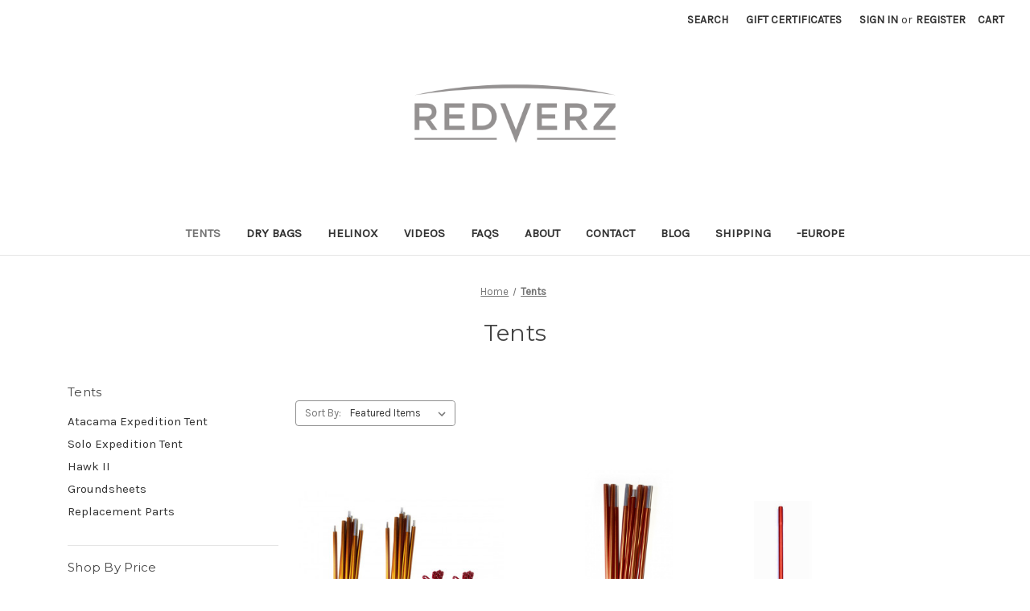

--- FILE ---
content_type: text/html; charset=UTF-8
request_url: https://redverz.com/tents/?page=2
body_size: 22437
content:


<!DOCTYPE html>
<html class="no-js" lang="en">
    <head>
        <title>Tents - Page 2 - Redverz Gear</title>
        <link rel="dns-prefetch preconnect" href="https://cdn11.bigcommerce.com/s-cd73a" crossorigin><link rel="dns-prefetch preconnect" href="https://fonts.googleapis.com/" crossorigin><link rel="dns-prefetch preconnect" href="https://fonts.gstatic.com/" crossorigin>
        <meta name="keywords" content="Redverz, Motorcycle Tent, Redverz Tent, Redverz Atacama, Redverz Tents, Redverz Atacama Expedition Tent, MotoTent, Redverz Gear, Motorcycle Camping,  Atacama Tent, Redverz Solo, Redverz Hawk II Tent, Dry Bags"><link rel='canonical' href='https://redverz.com/tents/?page=2' /><meta name='platform' content='bigcommerce.stencil' />
        
                <link rel="prev" href="https://redverz.com/tents/?page=1">
        <link rel="next" href="https://redverz.com/tents/?page=3">


        <link href="https://cdn11.bigcommerce.com/s-cd73a/product_images/favicon.ico?t=1478801251" rel="shortcut icon">
        <meta name="viewport" content="width=device-width, initial-scale=1">

        <script nonce="">
            document.documentElement.className = document.documentElement.className.replace('no-js', 'js');
        </script>

        <script nonce="">
    function browserSupportsAllFeatures() {
        return window.Promise
            && window.fetch
            && window.URL
            && window.URLSearchParams
            && window.WeakMap
            // object-fit support
            && ('objectFit' in document.documentElement.style);
    }

    function loadScript(src) {
        var js = document.createElement('script');
        js.src = src;
        js.onerror = function () {
            console.error('Failed to load polyfill script ' + src);
        };
        document.head.appendChild(js);
    }

    if (!browserSupportsAllFeatures()) {
        loadScript('https://cdn11.bigcommerce.com/s-cd73a/stencil/2164c5a0-cfa8-013e-42c4-42b28f0e6fb6/e/f478be10-5165-013b-c4a5-06928292dea3/dist/theme-bundle.polyfills.js');
    }
</script>
        <script nonce="">window.consentManagerTranslations = `{"locale":"en","locales":{"consent_manager.data_collection_warning":"en","consent_manager.accept_all_cookies":"en","consent_manager.gdpr_settings":"en","consent_manager.data_collection_preferences":"en","consent_manager.manage_data_collection_preferences":"en","consent_manager.use_data_by_cookies":"en","consent_manager.data_categories_table":"en","consent_manager.allow":"en","consent_manager.accept":"en","consent_manager.deny":"en","consent_manager.dismiss":"en","consent_manager.reject_all":"en","consent_manager.category":"en","consent_manager.purpose":"en","consent_manager.functional_category":"en","consent_manager.functional_purpose":"en","consent_manager.analytics_category":"en","consent_manager.analytics_purpose":"en","consent_manager.targeting_category":"en","consent_manager.advertising_category":"en","consent_manager.advertising_purpose":"en","consent_manager.essential_category":"en","consent_manager.esential_purpose":"en","consent_manager.yes":"en","consent_manager.no":"en","consent_manager.not_available":"en","consent_manager.cancel":"en","consent_manager.save":"en","consent_manager.back_to_preferences":"en","consent_manager.close_without_changes":"en","consent_manager.unsaved_changes":"en","consent_manager.by_using":"en","consent_manager.agree_on_data_collection":"en","consent_manager.change_preferences":"en","consent_manager.cancel_dialog_title":"en","consent_manager.privacy_policy":"en","consent_manager.allow_category_tracking":"en","consent_manager.disallow_category_tracking":"en"},"translations":{"consent_manager.data_collection_warning":"We use cookies (and other similar technologies) to collect data to improve your shopping experience.","consent_manager.accept_all_cookies":"Accept All Cookies","consent_manager.gdpr_settings":"Settings","consent_manager.data_collection_preferences":"Website Data Collection Preferences","consent_manager.manage_data_collection_preferences":"Manage Website Data Collection Preferences","consent_manager.use_data_by_cookies":" uses data collected by cookies and JavaScript libraries to improve your shopping experience.","consent_manager.data_categories_table":"The table below outlines how we use this data by category. To opt out of a category of data collection, select 'No' and save your preferences.","consent_manager.allow":"Allow","consent_manager.accept":"Accept","consent_manager.deny":"Deny","consent_manager.dismiss":"Dismiss","consent_manager.reject_all":"Reject all","consent_manager.category":"Category","consent_manager.purpose":"Purpose","consent_manager.functional_category":"Functional","consent_manager.functional_purpose":"Enables enhanced functionality, such as videos and live chat. If you do not allow these, then some or all of these functions may not work properly.","consent_manager.analytics_category":"Analytics","consent_manager.analytics_purpose":"Provide statistical information on site usage, e.g., web analytics so we can improve this website over time.","consent_manager.targeting_category":"Targeting","consent_manager.advertising_category":"Advertising","consent_manager.advertising_purpose":"Used to create profiles or personalize content to enhance your shopping experience.","consent_manager.essential_category":"Essential","consent_manager.esential_purpose":"Essential for the site and any requested services to work, but do not perform any additional or secondary function.","consent_manager.yes":"Yes","consent_manager.no":"No","consent_manager.not_available":"N/A","consent_manager.cancel":"Cancel","consent_manager.save":"Save","consent_manager.back_to_preferences":"Back to Preferences","consent_manager.close_without_changes":"You have unsaved changes to your data collection preferences. Are you sure you want to close without saving?","consent_manager.unsaved_changes":"You have unsaved changes","consent_manager.by_using":"By using our website, you're agreeing to our","consent_manager.agree_on_data_collection":"By using our website, you're agreeing to the collection of data as described in our ","consent_manager.change_preferences":"You can change your preferences at any time","consent_manager.cancel_dialog_title":"Are you sure you want to cancel?","consent_manager.privacy_policy":"Privacy Policy","consent_manager.allow_category_tracking":"Allow [CATEGORY_NAME] tracking","consent_manager.disallow_category_tracking":"Disallow [CATEGORY_NAME] tracking"}}`;</script>

        <script nonce="">
            window.lazySizesConfig = window.lazySizesConfig || {};
            window.lazySizesConfig.loadMode = 1;
        </script>
        <script nonce="" async src="https://cdn11.bigcommerce.com/s-cd73a/stencil/2164c5a0-cfa8-013e-42c4-42b28f0e6fb6/e/f478be10-5165-013b-c4a5-06928292dea3/dist/theme-bundle.head_async.js"></script>
        
        <link href="https://fonts.googleapis.com/css?family=Montserrat:700,500,400%7CKarla:400&display=block" rel="stylesheet">
        
        <script nonce="" async src="https://cdn11.bigcommerce.com/s-cd73a/stencil/2164c5a0-cfa8-013e-42c4-42b28f0e6fb6/e/f478be10-5165-013b-c4a5-06928292dea3/dist/theme-bundle.font.js"></script>

        <link data-stencil-stylesheet href="https://cdn11.bigcommerce.com/s-cd73a/stencil/2164c5a0-cfa8-013e-42c4-42b28f0e6fb6/e/f478be10-5165-013b-c4a5-06928292dea3/css/theme-9e15bd70-d2fe-013e-65ab-6e771e833a19.css" rel="stylesheet">

        <!-- Start Tracking Code for analytics_facebook -->

<script>
!function(f,b,e,v,n,t,s){if(f.fbq)return;n=f.fbq=function(){n.callMethod?n.callMethod.apply(n,arguments):n.queue.push(arguments)};if(!f._fbq)f._fbq=n;n.push=n;n.loaded=!0;n.version='2.0';n.queue=[];t=b.createElement(e);t.async=!0;t.src=v;s=b.getElementsByTagName(e)[0];s.parentNode.insertBefore(t,s)}(window,document,'script','https://connect.facebook.net/en_US/fbevents.js');

fbq('set', 'autoConfig', 'false', '1324527047996909');
fbq('dataProcessingOptions', ['LDU'], 0, 0);
fbq('init', '1324527047996909', {"external_id":"96b261d6-6668-4208-862f-129ccbf30b9e"});
fbq('set', 'agent', 'bigcommerce', '1324527047996909');

function trackEvents() {
    var pathName = window.location.pathname;

    fbq('track', 'PageView', {}, "");

    // Search events start -- only fire if the shopper lands on the /search.php page
    if (pathName.indexOf('/search.php') === 0 && getUrlParameter('search_query')) {
        fbq('track', 'Search', {
            content_type: 'product_group',
            content_ids: [],
            search_string: getUrlParameter('search_query')
        });
    }
    // Search events end

    // Wishlist events start -- only fire if the shopper attempts to add an item to their wishlist
    if (pathName.indexOf('/wishlist.php') === 0 && getUrlParameter('added_product_id')) {
        fbq('track', 'AddToWishlist', {
            content_type: 'product_group',
            content_ids: []
        });
    }
    // Wishlist events end

    // Lead events start -- only fire if the shopper subscribes to newsletter
    if (pathName.indexOf('/subscribe.php') === 0 && getUrlParameter('result') === 'success') {
        fbq('track', 'Lead', {});
    }
    // Lead events end

    // Registration events start -- only fire if the shopper registers an account
    if (pathName.indexOf('/login.php') === 0 && getUrlParameter('action') === 'account_created') {
        fbq('track', 'CompleteRegistration', {}, "");
    }
    // Registration events end

    

    function getUrlParameter(name) {
        var cleanName = name.replace(/[\[]/, '\[').replace(/[\]]/, '\]');
        var regex = new RegExp('[\?&]' + cleanName + '=([^&#]*)');
        var results = regex.exec(window.location.search);
        return results === null ? '' : decodeURIComponent(results[1].replace(/\+/g, ' '));
    }
}

if (window.addEventListener) {
    window.addEventListener("load", trackEvents, false)
}
</script>
<noscript><img height="1" width="1" style="display:none" alt="null" src="https://www.facebook.com/tr?id=1324527047996909&ev=PageView&noscript=1&a=plbigcommerce1.2&eid="/></noscript>

<!-- End Tracking Code for analytics_facebook -->

<!-- Start Tracking Code for analytics_googleanalytics4 -->

<script data-cfasync="false" src="https://cdn11.bigcommerce.com/shared/js/google_analytics4_bodl_subscribers-358423becf5d870b8b603a81de597c10f6bc7699.js" integrity="sha256-gtOfJ3Avc1pEE/hx6SKj/96cca7JvfqllWA9FTQJyfI=" crossorigin="anonymous"></script>
<script data-cfasync="false">
  (function () {
    window.dataLayer = window.dataLayer || [];

    function gtag(){
        dataLayer.push(arguments);
    }

    function initGA4(event) {
         function setupGtag() {
            function configureGtag() {
                gtag('js', new Date());
                gtag('set', 'developer_id.dMjk3Nj', true);
                gtag('config', 'G-7Y2JPDFRMF');
            }

            var script = document.createElement('script');

            script.src = 'https://www.googletagmanager.com/gtag/js?id=G-7Y2JPDFRMF';
            script.async = true;
            script.onload = configureGtag;

            document.head.appendChild(script);
        }

        setupGtag();

        if (typeof subscribeOnBodlEvents === 'function') {
            subscribeOnBodlEvents('G-7Y2JPDFRMF', false);
        }

        window.removeEventListener(event.type, initGA4);
    }

    

    var eventName = document.readyState === 'complete' ? 'consentScriptsLoaded' : 'DOMContentLoaded';
    window.addEventListener(eventName, initGA4, false);
  })()
</script>

<!-- End Tracking Code for analytics_googleanalytics4 -->

<!-- Start Tracking Code for analytics_siteverification -->

<meta name="google-site-verification" content="y3MQSYPNZi6onkwdpAZno9oJnXuRHEnpIJkqsXkFJls" />

<!-- End Tracking Code for analytics_siteverification -->


<script type="text/javascript" src="https://checkout-sdk.bigcommerce.com/v1/loader.js" defer></script>
<script type="text/javascript">
fbq('track', 'ViewCategory', {"content_ids":["53","45","133","131","129","128","91","90","86","49","142","141"],"content_type":"product_group","content_category":"Tents"});
</script>
<script type="text/javascript">
var BCData = {};
</script>
<!-- BEGIN MerchantWidget Code -->
<script id='merchantWidgetScript'
        src="https://www.gstatic.com/shopping/merchant/merchantwidget.js"
        defer>
</script>
<script type="text/javascript">
  merchantWidgetScript.addEventListener('load', function () {
    merchantwidget.start({
     position: 'RIGHT_BOTTOM'
   });
  });
</script>
<!-- END MerchantWidget Code -->
 <script data-cfasync="false" src="https://microapps.bigcommerce.com/bodl-events/1.9.4/index.js" integrity="sha256-Y0tDj1qsyiKBRibKllwV0ZJ1aFlGYaHHGl/oUFoXJ7Y=" nonce="" crossorigin="anonymous"></script>
 <script data-cfasync="false" nonce="">

 (function() {
    function decodeBase64(base64) {
       const text = atob(base64);
       const length = text.length;
       const bytes = new Uint8Array(length);
       for (let i = 0; i < length; i++) {
          bytes[i] = text.charCodeAt(i);
       }
       const decoder = new TextDecoder();
       return decoder.decode(bytes);
    }
    window.bodl = JSON.parse(decodeBase64("[base64]"));
 })()

 </script>

<script nonce="">
(function () {
    var xmlHttp = new XMLHttpRequest();

    xmlHttp.open('POST', 'https://bes.gcp.data.bigcommerce.com/nobot');
    xmlHttp.setRequestHeader('Content-Type', 'application/json');
    xmlHttp.send('{"store_id":"90900","timezone_offset":"-6.0","timestamp":"2026-02-01T15:38:18.96024200Z","visit_id":"0492eed6-59e0-45f6-8c3b-e49b6fe6bcbc","channel_id":1}');
})();
</script>

    </head>
    <body>
        <svg data-src="https://cdn11.bigcommerce.com/s-cd73a/stencil/2164c5a0-cfa8-013e-42c4-42b28f0e6fb6/e/f478be10-5165-013b-c4a5-06928292dea3/img/icon-sprite.svg" class="icons-svg-sprite"></svg>

        <a href="#main-content" class="skip-to-main-link">Skip to main content</a>
<header class="header" role="banner">
    <a href="#" class="mobileMenu-toggle" data-mobile-menu-toggle="menu">
        <span class="mobileMenu-toggleIcon">Toggle menu</span>
    </a>
    <nav class="navUser">
        

    <ul class="navUser-section navUser-section--alt">
        <li class="navUser-item">
            <a class="navUser-action navUser-item--compare"
               href="/compare"
               data-compare-nav
               aria-label="Compare"
            >
                Compare <span class="countPill countPill--positive countPill--alt"></span>
            </a>
        </li>
        <li class="navUser-item">
            <button class="navUser-action navUser-action--quickSearch"
               type="button"
               id="quick-search-expand"
               data-search="quickSearch"
               aria-controls="quickSearch"
               aria-label="Search"
            >
                Search
            </button>
        </li>
            <li class="navUser-item">
                <a class="navUser-action"
                   href="/giftcertificates.php"
                   aria-label="Gift Certificates"
                >
                    Gift Certificates
                </a>
            </li>
        <li class="navUser-item navUser-item--account">
                <a class="navUser-action"
                   href="/login.php"
                   aria-label="Sign in"
                >
                    Sign in
                </a>
                    <span class="navUser-or">or</span>
                    <a class="navUser-action"
                       href="/login.php?action&#x3D;create_account"
                       aria-label="Register"
                    >
                        Register
                    </a>
        </li>
        <li class="navUser-item navUser-item--cart">
            <a class="navUser-action"
               data-cart-preview
               data-dropdown="cart-preview-dropdown"
               data-options="align:right"
               href="/cart.php"
               aria-label="Cart with 0 items"
            >
                <span class="navUser-item-cartLabel">Cart</span>
                <span class="countPill cart-quantity"></span>
            </a>

            <div class="dropdown-menu" id="cart-preview-dropdown" data-dropdown-content aria-hidden="true"></div>
        </li>
    </ul>
    <div class="dropdown dropdown--quickSearch" id="quickSearch" aria-hidden="true" data-prevent-quick-search-close>
        <div class="container">
    <form class="form" data-url="/search.php" data-quick-search-form>
        <fieldset class="form-fieldset">
            <div class="form-field">
                <label class="is-srOnly" for="nav-quick-search">Search</label>
                <input class="form-input"
                       data-search-quick
                       name="nav-quick-search"
                       id="nav-quick-search"
                       data-error-message="Search field cannot be empty."
                       placeholder="Search the store"
                       autocomplete="off"
                >
            </div>
        </fieldset>
    </form>
    <section class="quickSearchResults" data-bind="html: results"></section>
    <p role="status"
       aria-live="polite"
       class="aria-description--hidden"
       data-search-aria-message-predefined-text="product results for"
    ></p>
</div>
    </div>
</nav>

        <div class="header-logo header-logo--center">
            <a href="https://redverz.com/" class="header-logo__link" data-header-logo-link>
        <div class="header-logo-image-container">
            <img class="header-logo-image"
                 src="https://cdn11.bigcommerce.com/s-cd73a/images/stencil/250x73/redverz_logo_silver250_1644342323__95555.original.png"
                 srcset="https://cdn11.bigcommerce.com/s-cd73a/images/stencil/250x100/redverz_logo_silver250_1644342323__95555.original.png"
                 alt="Redverz Gear"
                 title="Redverz Gear">
        </div>
</a>
        </div>
    <div class="navPages-container" id="menu" data-menu>
        <nav class="navPages">
    <div class="navPages-quickSearch">
        <div class="container">
    <form class="form" data-url="/search.php" data-quick-search-form>
        <fieldset class="form-fieldset">
            <div class="form-field">
                <label class="is-srOnly" for="nav-menu-quick-search">Search</label>
                <input class="form-input"
                       data-search-quick
                       name="nav-menu-quick-search"
                       id="nav-menu-quick-search"
                       data-error-message="Search field cannot be empty."
                       placeholder="Search the store"
                       autocomplete="off"
                >
            </div>
        </fieldset>
    </form>
    <section class="quickSearchResults" data-bind="html: results"></section>
    <p role="status"
       aria-live="polite"
       class="aria-description--hidden"
       data-search-aria-message-predefined-text="product results for"
    ></p>
</div>
    </div>
    <ul class="navPages-list">
            <li class="navPages-item">
                <a class="navPages-action activePage"
   href="https://redverz.com/tents/"
   aria-label="Tents"
>
    Tents
</a>
            </li>
            <li class="navPages-item">
                <a class="navPages-action"
   href="https://redverz.com/dry-bags/"
   aria-label="Dry Bags"
>
    Dry Bags
</a>
            </li>
            <li class="navPages-item">
                <a class="navPages-action"
   href="https://redverz.com/helinox/"
   aria-label="Helinox"
>
    Helinox
</a>
            </li>
                 <li class="navPages-item navPages-item-page">
                     <a class="navPages-action"
                        href="http://www.youtube.com/RedverzGear"
                        aria-label="Videos"
                     >
                         Videos
                     </a>
                 </li>
                 <li class="navPages-item navPages-item-page">
                     <a class="navPages-action"
                        href="https://redverz.com/faqs/"
                        aria-label="FAQs"
                     >
                         FAQs
                     </a>
                 </li>
                 <li class="navPages-item navPages-item-page">
                     <a class="navPages-action"
                        href="https://redverz.com/about/"
                        aria-label="About"
                     >
                         About
                     </a>
                 </li>
                 <li class="navPages-item navPages-item-page">
                     <a class="navPages-action"
                        href="https://redverz.com/contact/"
                        aria-label="Contact"
                     >
                         Contact
                     </a>
                 </li>
                 <li class="navPages-item navPages-item-page">
                     <a class="navPages-action"
                        href="https://redverz.com/blog/"
                        aria-label="Blog"
                     >
                         Blog
                     </a>
                 </li>
                 <li class="navPages-item navPages-item-page">
                     <a class="navPages-action"
                        href="https://redverz.com/shipping-returns/"
                        aria-label="Shipping"
                     >
                         Shipping
                     </a>
                 </li>
                 <li class="navPages-item navPages-item-page">
                     <a class="navPages-action"
                        href="https://redverz.com/europe/"
                        aria-label="-Europe"
                     >
                         -Europe
                     </a>
                 </li>
    </ul>
    <ul class="navPages-list navPages-list--user">
            <li class="navPages-item">
                <a class="navPages-action"
                   href="/giftcertificates.php"
                   aria-label="Gift Certificates"
                >
                    Gift Certificates
                </a>
            </li>
            <li class="navPages-item">
                <a class="navPages-action"
                   href="/login.php"
                   aria-label="Sign in"
                >
                    Sign in
                </a>
                    or
                    <a class="navPages-action"
                       href="/login.php?action&#x3D;create_account"
                       aria-label="Register"
                    >
                        Register
                    </a>
            </li>
    </ul>
</nav>
    </div>
    <div data-content-region="header_navigation_bottom--global"><div data-layout-id="90079175-709b-4e88-b225-eeec23d7792a">       <div data-sub-layout-container="681a19bf-ea6b-4197-a2c3-7069869f217a" data-layout-name="Layout">
    <style data-container-styling="681a19bf-ea6b-4197-a2c3-7069869f217a">
        [data-sub-layout-container="681a19bf-ea6b-4197-a2c3-7069869f217a"] {
            box-sizing: border-box;
            display: flex;
            flex-wrap: wrap;
            z-index: 0;
            position: relative;
            height: ;
            padding-top: 0px;
            padding-right: 0px;
            padding-bottom: 0px;
            padding-left: 0px;
            margin-top: 0px;
            margin-right: 0px;
            margin-bottom: 0px;
            margin-left: 0px;
            border-width: 0px;
            border-style: solid;
            border-color: #333333;
        }

        [data-sub-layout-container="681a19bf-ea6b-4197-a2c3-7069869f217a"]:after {
            display: block;
            position: absolute;
            top: 0;
            left: 0;
            bottom: 0;
            right: 0;
            background-size: cover;
            z-index: auto;
        }
    </style>

    <div data-sub-layout="238d00d2-6374-4a92-b3b8-bd2c92799330">
        <style data-column-styling="238d00d2-6374-4a92-b3b8-bd2c92799330">
            [data-sub-layout="238d00d2-6374-4a92-b3b8-bd2c92799330"] {
                display: flex;
                flex-direction: column;
                box-sizing: border-box;
                flex-basis: 100%;
                max-width: 100%;
                z-index: 0;
                position: relative;
                height: ;
                padding-top: 0px;
                padding-right: 10.5px;
                padding-bottom: 0px;
                padding-left: 10.5px;
                margin-top: 0px;
                margin-right: 0px;
                margin-bottom: 0px;
                margin-left: 0px;
                border-width: 0px;
                border-style: solid;
                border-color: #333333;
                justify-content: center;
            }
            [data-sub-layout="238d00d2-6374-4a92-b3b8-bd2c92799330"]:after {
                display: block;
                position: absolute;
                top: 0;
                left: 0;
                bottom: 0;
                right: 0;
                background-size: cover;
                z-index: auto;
            }
            @media only screen and (max-width: 700px) {
                [data-sub-layout="238d00d2-6374-4a92-b3b8-bd2c92799330"] {
                    flex-basis: 100%;
                    max-width: 100%;
                }
            }
        </style>
    </div>
</div>

</div></div>
</header>
<div data-content-region="header_bottom--global"></div>
<div data-content-region="header_bottom"></div>
        <div class="body" id="main-content" data-currency-code="USD">
     
    <div class="container">
        
<nav aria-label="Breadcrumb">
    <ol class="breadcrumbs">
                <li class="breadcrumb ">
                    <a class="breadcrumb-label"
                       href="https://redverz.com/"
                       
                    >
                        <span>Home</span>
                    </a>
                </li>
                <li class="breadcrumb is-active">
                    <a class="breadcrumb-label"
                       href="https://redverz.com/tents/"
                       aria-current="page"
                    >
                        <span>Tents</span>
                    </a>
                </li>
    </ol>
</nav>

<script type="application/ld+json"  nonce="">
{
    "@context": "https://schema.org",
    "@type": "BreadcrumbList",
    "itemListElement":
    [
        {
            "@type": "ListItem",
            "position": 1,
            "item": {
                "@id": "https://redverz.com/",
                "name": "Home"
            }
        },
        {
            "@type": "ListItem",
            "position": 2,
            "item": {
                "@id": "https://redverz.com/tents/",
                "name": "Tents"
            }
        }
    ]
}
</script>
    <h1 class="page-heading">Tents</h1>
    <div data-content-region="category_below_header"></div>

<div class="page">
        <aside class="page-sidebar" id="faceted-search-container">
            <nav>
        <div class="sidebarBlock">
            <h2 class="sidebarBlock-heading">Tents</h2>
            <ul class="navList">
                <li class="navList-item">
                    <a class="navList-action" href="https://redverz.com/atacama-expedition-tent/" title="Atacama Expedition Tent">Atacama Expedition Tent</a>
                </li>
                <li class="navList-item">
                    <a class="navList-action" href="https://redverz.com/solo-expedition-tent/" title="Solo Expedition Tent">Solo Expedition Tent</a>
                </li>
                <li class="navList-item">
                    <a class="navList-action" href="https://redverz.com/hawk-ii/" title="Hawk II">Hawk II</a>
                </li>
                <li class="navList-item">
                    <a class="navList-action" href="https://redverz.com/groundsheets/" title="Groundsheets">Groundsheets</a>
                </li>
                <li class="navList-item">
                    <a class="navList-action" href="https://redverz.com/replacement-parts/" title="Replacement Parts">Replacement Parts</a>
                </li>
            </ul>
        </div>

            <div class="sidebarBlock">
        <h2 class="sidebarBlock-heading heading-price" data-shop-by-price>Shop By Price</h2>

        <form id="facet-range-form" class="form" method="get" data-faceted-search-range novalidate>
    <input type="hidden" name="search_query" value="">
    <fieldset class="form-fieldset">
        <div class="form-minMaxRow">
            <div class="form-field">
                <input
                    name="price_min"
                    placeholder="Min."
                    min="0"
                    class="form-input form-input--small"
                    required
                    type="number"
                    value=""
                    aria-label="Min."
                    aria-describedby="min_price_description"
                />
                <span id="min_price_description" class="aria-description--hidden">Enter the minimum price to filter products by</span>
            </div>

            <div class="form-field">
                <input
                    name="price_max"
                    placeholder="Max."
                    min="0"
                    class="form-input form-input--small"
                    required
                    type="number"
                    value=""
                    aria-label="Max."
                    aria-describedby="max_price_description"
                />
                <span id="max_price_description" class="aria-description--hidden">Enter the maximum price to filter products by</span>
            </div>

            <div class="form-field">
                <button class="button button--small" type="submit">
                    Update
                </button>
            </div>
        </div>

        <div class="form-inlineMessage" aria-live="polite" role="alert"></div>
    </fieldset>
</form>

        <div class="reset-filters">
            <a href="https://redverz.com/tents/" class="navList-action reset-btn">Reset</a>
            <span class="reset-message aria-description--hidden">The filter has been reset</span>
        </div>
    </div>
</nav>
        </aside>

    <main class="page-content" id="product-listing-container">
        

    <form class="actionBar" method="get" data-sort-by="product">
    <fieldset class="form-fieldset actionBar-section">
    <div class="form-field">
        <label class="form-label" for="sort">Sort By:</label>
        <select class="form-select form-select--small " name="sort" id="sort" role="listbox">
            <option value="featured" selected>Featured Items</option>
            <option value="newest" >Newest Items</option>
            <option value="bestselling" >Best Selling</option>
            <option value="alphaasc" >A to Z</option>
            <option value="alphadesc" >Z to A</option>
            <option value="avgcustomerreview" >By Review</option>
            <option value="priceasc" >Price: Ascending</option>
            <option value="pricedesc" >Price: Descending</option>
        </select>
    </div>
</fieldset>
</form>

    <div data-list-name="Category: Tents" role="region" aria-label="Filtered products">
            <ul class="productGrid">
    <li class="product">
            <article
    class="card
    "
    data-test="card-53"
    data-event-type="list"
    data-entity-id="53"
    data-position="1"
    data-name="Redverz Awning Kit | Atacama and Solo Tents"
    data-product-category="
            Tents,
                Tents/Series II Expedition Tent,
                Tents/Atacama Expedition Tent,
                Tents/Solo Expedition Tent
    "
    data-product-brand="Redverz.com"
    data-product-price="
            89.99
"
>
    <figure class="card-figure">

        <a href="https://redverz.com/tents/awning-kit-atacama-tents/"
           class="card-figure__link"
           aria-label="Redverz Awning Kit | Atacama and Solo Tents, $89.99

"
           data-event-type="product-click"
        >
            <div class="card-img-container">
                <img src="https://cdn11.bigcommerce.com/s-cd73a/images/stencil/500x659/products/53/322/NET01_AWNINGKIT__16040.1641021228.jpg?c=2" alt="Redverz Awning Kit | Atacama and Solo Tents" title="Redverz Awning Kit | Atacama and Solo Tents" data-sizes="auto"
    srcset="https://cdn11.bigcommerce.com/s-cd73a/images/stencil/80w/products/53/322/NET01_AWNINGKIT__16040.1641021228.jpg?c=2"
data-srcset="https://cdn11.bigcommerce.com/s-cd73a/images/stencil/80w/products/53/322/NET01_AWNINGKIT__16040.1641021228.jpg?c=2 80w, https://cdn11.bigcommerce.com/s-cd73a/images/stencil/160w/products/53/322/NET01_AWNINGKIT__16040.1641021228.jpg?c=2 160w, https://cdn11.bigcommerce.com/s-cd73a/images/stencil/320w/products/53/322/NET01_AWNINGKIT__16040.1641021228.jpg?c=2 320w, https://cdn11.bigcommerce.com/s-cd73a/images/stencil/640w/products/53/322/NET01_AWNINGKIT__16040.1641021228.jpg?c=2 640w, https://cdn11.bigcommerce.com/s-cd73a/images/stencil/960w/products/53/322/NET01_AWNINGKIT__16040.1641021228.jpg?c=2 960w, https://cdn11.bigcommerce.com/s-cd73a/images/stencil/1280w/products/53/322/NET01_AWNINGKIT__16040.1641021228.jpg?c=2 1280w, https://cdn11.bigcommerce.com/s-cd73a/images/stencil/1920w/products/53/322/NET01_AWNINGKIT__16040.1641021228.jpg?c=2 1920w, https://cdn11.bigcommerce.com/s-cd73a/images/stencil/2560w/products/53/322/NET01_AWNINGKIT__16040.1641021228.jpg?c=2 2560w"

class="lazyload card-image"

 />
            </div>
        </a>

        <figcaption class="card-figcaption">
            <div class="card-figcaption-body">
                        <button type="button" class="button button--small card-figcaption-button quickview" data-event-type="product-click" data-product-id="53">Quick view</button>
                        <a href="https://redverz.com/cart.php?action&#x3D;add&amp;product_id&#x3D;53" data-event-type="product-click" data-button-type="add-cart" class="button button--small card-figcaption-button">Add to Cart</a>
                        <span class="product-status-message aria-description--hidden">The item has been added</span>
            </div>
        </figcaption>
    </figure>
    <div class="card-body">
            <p class="card-text" data-test-info-type="productRating">
                <span class="rating--small">
                    <span role="img"
      aria-label="Redverz Awning Kit | Atacama and Solo Tents rating is 5 of 5"
>
            <span class="icon icon--ratingFull">
                <svg>
                    <use href="#icon-star" />
                </svg>
            </span>
            <span class="icon icon--ratingFull">
                <svg>
                    <use href="#icon-star" />
                </svg>
            </span>
            <span class="icon icon--ratingFull">
                <svg>
                    <use href="#icon-star" />
                </svg>
            </span>
            <span class="icon icon--ratingFull">
                <svg>
                    <use href="#icon-star" />
                </svg>
            </span>
            <span class="icon icon--ratingFull">
                <svg>
                    <use href="#icon-star" />
                </svg>
            </span>
</span>
                </span>
            </p>
            <p class="card-text" data-test-info-type="brandName">Redverz.com</p>
        <h3 class="card-title">
            <a aria-label="Redverz Awning Kit | Atacama and Solo Tents, $89.99

"
               href="https://redverz.com/tents/awning-kit-atacama-tents/"
               data-event-type="product-click"
            >
                Redverz Awning Kit | Atacama and Solo Tents
            </a>
        </h3>

        <div class="card-text" data-test-info-type="price">
                
    <div class="price-section price-section--withTax rrp-price--withTax" style="display: none;">
        <span>
                MSRP:
        </span>
        <span data-product-rrp-with-tax class="price price--rrp">
            
        </span>
    </div>
    <div class="price-section price-section--withTax non-sale-price--withTax" style="display: none;">
        <span>
                Was:
        </span>
        <span data-product-non-sale-price-with-tax class="price price--non-sale">
            
        </span>
    </div>
    <div class="price-section price-section--withTax price--withTax" style="display: none;">
        <span class="price-label" >
            
        </span>
        <span class="price-now-label" style="display: none;">
                Now:
        </span>
        <span data-product-price-with-tax class="price"></span>
            <abbr title="Including Tax">(Inc. Tax)</abbr>
    </div>
    <div class="price-section price-section--withoutTax rrp-price--withoutTax" style="display: none;">
        <span>
                MSRP:
        </span>
        <span data-product-rrp-price-without-tax class="price price--rrp">
            
        </span>
    </div>
    <div class="price-section price-section--withoutTax non-sale-price--withoutTax" style="display: none;">
        <span>
                Was:
        </span>
        <span data-product-non-sale-price-without-tax class="price price--non-sale">
            
        </span>
    </div>
    <div class="price-section price-section--withoutTax price--withoutTax" >
        <span class="price-label" >
            
        </span>
        <span class="price-now-label" style="display: none;">
                Now:
        </span>
        <span data-product-price-without-tax class="price">$89.99</span>
    </div>
        </div>
        <div data-content-region="product_item_below_price"></div>
            </div>
</article>
    </li>
    <li class="product">
            <article
    class="card
    "
    data-test="card-45"
    data-event-type="list"
    data-entity-id="45"
    data-position="2"
    data-name="Replacement Long Pole -  Series II,  Atacama &amp; Solo Expedition Tents Orange"
    data-product-category="
            Tents/Series II Expedition Tent/Series II Replacement Parts,
                Tents/Replacement Parts,
                Tents/Atacama Expedition Tent
    "
    data-product-brand="Redverz.com"
    data-product-price="
            84.99
"
>
    <figure class="card-figure">

        <a href="https://redverz.com/series-ii-replacement-parts/replacement-long-pole-series-ii-atacama-solo-expedition-tents-orange/"
           class="card-figure__link"
           aria-label="Replacement Long Pole -  Series II,  Atacama &amp; Solo Expedition Tents Orange, $84.99

"
           data-event-type="product-click"
        >
            <div class="card-img-container">
                <img src="https://cdn11.bigcommerce.com/s-cd73a/images/stencil/500x659/products/45/231/NET_POLERD-LONG__75742.1584046881.jpg?c=2" alt="Replacement Long Pole -  Series II,  Atacama &amp; Solo Expedition Tents Orange" title="Replacement Long Pole -  Series II,  Atacama &amp; Solo Expedition Tents Orange" data-sizes="auto"
    srcset="https://cdn11.bigcommerce.com/s-cd73a/images/stencil/80w/products/45/231/NET_POLERD-LONG__75742.1584046881.jpg?c=2"
data-srcset="https://cdn11.bigcommerce.com/s-cd73a/images/stencil/80w/products/45/231/NET_POLERD-LONG__75742.1584046881.jpg?c=2 80w, https://cdn11.bigcommerce.com/s-cd73a/images/stencil/160w/products/45/231/NET_POLERD-LONG__75742.1584046881.jpg?c=2 160w, https://cdn11.bigcommerce.com/s-cd73a/images/stencil/320w/products/45/231/NET_POLERD-LONG__75742.1584046881.jpg?c=2 320w, https://cdn11.bigcommerce.com/s-cd73a/images/stencil/640w/products/45/231/NET_POLERD-LONG__75742.1584046881.jpg?c=2 640w, https://cdn11.bigcommerce.com/s-cd73a/images/stencil/960w/products/45/231/NET_POLERD-LONG__75742.1584046881.jpg?c=2 960w, https://cdn11.bigcommerce.com/s-cd73a/images/stencil/1280w/products/45/231/NET_POLERD-LONG__75742.1584046881.jpg?c=2 1280w, https://cdn11.bigcommerce.com/s-cd73a/images/stencil/1920w/products/45/231/NET_POLERD-LONG__75742.1584046881.jpg?c=2 1920w, https://cdn11.bigcommerce.com/s-cd73a/images/stencil/2560w/products/45/231/NET_POLERD-LONG__75742.1584046881.jpg?c=2 2560w"

class="lazyload card-image"

 />
            </div>
        </a>

        <figcaption class="card-figcaption">
            <div class="card-figcaption-body">
                        <button type="button" class="button button--small card-figcaption-button quickview" data-event-type="product-click" data-product-id="45">Quick view</button>
                        <a href="https://redverz.com/cart.php?action&#x3D;add&amp;product_id&#x3D;45" data-event-type="product-click" data-button-type="add-cart" class="button button--small card-figcaption-button">Add to Cart</a>
                        <span class="product-status-message aria-description--hidden">The item has been added</span>
            </div>
        </figcaption>
    </figure>
    <div class="card-body">
            <p class="card-text" data-test-info-type="productRating">
                <span class="rating--small">
                    <span role="img"
      aria-label="Replacement Long Pole -  Series II,  Atacama &amp; Solo Expedition Tents Orange rating is 5 of 5"
>
            <span class="icon icon--ratingFull">
                <svg>
                    <use href="#icon-star" />
                </svg>
            </span>
            <span class="icon icon--ratingFull">
                <svg>
                    <use href="#icon-star" />
                </svg>
            </span>
            <span class="icon icon--ratingFull">
                <svg>
                    <use href="#icon-star" />
                </svg>
            </span>
            <span class="icon icon--ratingFull">
                <svg>
                    <use href="#icon-star" />
                </svg>
            </span>
            <span class="icon icon--ratingFull">
                <svg>
                    <use href="#icon-star" />
                </svg>
            </span>
</span>
                </span>
            </p>
            <p class="card-text" data-test-info-type="brandName">Redverz.com</p>
        <h3 class="card-title">
            <a aria-label="Replacement Long Pole -  Series II,  Atacama &amp; Solo Expedition Tents Orange, $84.99

"
               href="https://redverz.com/series-ii-replacement-parts/replacement-long-pole-series-ii-atacama-solo-expedition-tents-orange/"
               data-event-type="product-click"
            >
                Replacement Long Pole -  Series II,  Atacama &amp; Solo Expedition Tents Orange
            </a>
        </h3>

        <div class="card-text" data-test-info-type="price">
                
    <div class="price-section price-section--withTax rrp-price--withTax" style="display: none;">
        <span>
                MSRP:
        </span>
        <span data-product-rrp-with-tax class="price price--rrp">
            
        </span>
    </div>
    <div class="price-section price-section--withTax non-sale-price--withTax" style="display: none;">
        <span>
                Was:
        </span>
        <span data-product-non-sale-price-with-tax class="price price--non-sale">
            
        </span>
    </div>
    <div class="price-section price-section--withTax price--withTax" style="display: none;">
        <span class="price-label" >
            
        </span>
        <span class="price-now-label" style="display: none;">
                Now:
        </span>
        <span data-product-price-with-tax class="price"></span>
            <abbr title="Including Tax">(Inc. Tax)</abbr>
    </div>
    <div class="price-section price-section--withoutTax rrp-price--withoutTax" style="display: none;">
        <span>
                MSRP:
        </span>
        <span data-product-rrp-price-without-tax class="price price--rrp">
            
        </span>
    </div>
    <div class="price-section price-section--withoutTax non-sale-price--withoutTax" style="display: none;">
        <span>
                Was:
        </span>
        <span data-product-non-sale-price-without-tax class="price price--non-sale">
            
        </span>
    </div>
    <div class="price-section price-section--withoutTax price--withoutTax" >
        <span class="price-label" >
            
        </span>
        <span class="price-now-label" style="display: none;">
                Now:
        </span>
        <span data-product-price-without-tax class="price">$84.99</span>
    </div>
        </div>
        <div data-content-region="product_item_below_price"></div>
            </div>
</article>
    </li>
    <li class="product">
            <article
    class="card
    "
    data-test="card-133"
    data-event-type="list"
    data-entity-id="133"
    data-position="3"
    data-name="Replacement RED Pole Section -  HAWK II Expedition Tents"
    data-product-category="
            Tents/Replacement Parts
    "
    data-product-brand="Redverz.com"
    data-product-price="
            19.99
"
>
    <figure class="card-figure">

        <a href="https://redverz.com/tents/replacement-parts/replacement-red-pole-section-hawk-ii-expedition-tents/"
           class="card-figure__link"
           aria-label="Replacement RED Pole Section -  HAWK II Expedition Tents, $19.99

"
           data-event-type="product-click"
        >
            <div class="card-img-container">
                <img src="https://cdn11.bigcommerce.com/s-cd73a/images/stencil/500x659/products/133/1129/IMG_7832__84074.1606403740__63506.1643663096.JPG?c=2" alt="Replacement RED Pole Section -  HAWK II Expedition Tents" title="Replacement RED Pole Section -  HAWK II Expedition Tents" data-sizes="auto"
    srcset="https://cdn11.bigcommerce.com/s-cd73a/images/stencil/80w/products/133/1129/IMG_7832__84074.1606403740__63506.1643663096.JPG?c=2"
data-srcset="https://cdn11.bigcommerce.com/s-cd73a/images/stencil/80w/products/133/1129/IMG_7832__84074.1606403740__63506.1643663096.JPG?c=2 80w, https://cdn11.bigcommerce.com/s-cd73a/images/stencil/160w/products/133/1129/IMG_7832__84074.1606403740__63506.1643663096.JPG?c=2 160w, https://cdn11.bigcommerce.com/s-cd73a/images/stencil/320w/products/133/1129/IMG_7832__84074.1606403740__63506.1643663096.JPG?c=2 320w, https://cdn11.bigcommerce.com/s-cd73a/images/stencil/640w/products/133/1129/IMG_7832__84074.1606403740__63506.1643663096.JPG?c=2 640w, https://cdn11.bigcommerce.com/s-cd73a/images/stencil/960w/products/133/1129/IMG_7832__84074.1606403740__63506.1643663096.JPG?c=2 960w, https://cdn11.bigcommerce.com/s-cd73a/images/stencil/1280w/products/133/1129/IMG_7832__84074.1606403740__63506.1643663096.JPG?c=2 1280w, https://cdn11.bigcommerce.com/s-cd73a/images/stencil/1920w/products/133/1129/IMG_7832__84074.1606403740__63506.1643663096.JPG?c=2 1920w, https://cdn11.bigcommerce.com/s-cd73a/images/stencil/2560w/products/133/1129/IMG_7832__84074.1606403740__63506.1643663096.JPG?c=2 2560w"

class="lazyload card-image"

 />
            </div>
        </a>

        <figcaption class="card-figcaption">
            <div class="card-figcaption-body">
                        <button type="button" class="button button--small card-figcaption-button quickview" data-event-type="product-click" data-product-id="133">Quick view</button>
                        <a href="https://redverz.com/cart.php?action&#x3D;add&amp;product_id&#x3D;133" data-event-type="product-click" data-button-type="add-cart" class="button button--small card-figcaption-button">Add to Cart</a>
                        <span class="product-status-message aria-description--hidden">The item has been added</span>
            </div>
        </figcaption>
    </figure>
    <div class="card-body">
            <p class="card-text" data-test-info-type="brandName">Redverz.com</p>
        <h3 class="card-title">
            <a aria-label="Replacement RED Pole Section -  HAWK II Expedition Tents, $19.99

"
               href="https://redverz.com/tents/replacement-parts/replacement-red-pole-section-hawk-ii-expedition-tents/"
               data-event-type="product-click"
            >
                Replacement RED Pole Section -  HAWK II Expedition Tents
            </a>
        </h3>

        <div class="card-text" data-test-info-type="price">
                
    <div class="price-section price-section--withTax rrp-price--withTax" style="display: none;">
        <span>
                MSRP:
        </span>
        <span data-product-rrp-with-tax class="price price--rrp">
            
        </span>
    </div>
    <div class="price-section price-section--withTax non-sale-price--withTax" style="display: none;">
        <span>
                Was:
        </span>
        <span data-product-non-sale-price-with-tax class="price price--non-sale">
            
        </span>
    </div>
    <div class="price-section price-section--withTax price--withTax" style="display: none;">
        <span class="price-label" >
            
        </span>
        <span class="price-now-label" style="display: none;">
                Now:
        </span>
        <span data-product-price-with-tax class="price"></span>
            <abbr title="Including Tax">(Inc. Tax)</abbr>
    </div>
    <div class="price-section price-section--withoutTax rrp-price--withoutTax" style="display: none;">
        <span>
                MSRP:
        </span>
        <span data-product-rrp-price-without-tax class="price price--rrp">
            
        </span>
    </div>
    <div class="price-section price-section--withoutTax non-sale-price--withoutTax" style="display: none;">
        <span>
                Was:
        </span>
        <span data-product-non-sale-price-without-tax class="price price--non-sale">
            
        </span>
    </div>
    <div class="price-section price-section--withoutTax price--withoutTax" >
        <span class="price-label" >
            
        </span>
        <span class="price-now-label" style="display: none;">
                Now:
        </span>
        <span data-product-price-without-tax class="price">$19.99</span>
    </div>
        </div>
        <div data-content-region="product_item_below_price"></div>
            </div>
</article>
    </li>
    <li class="product">
            <article
    class="card
    "
    data-test="card-131"
    data-event-type="list"
    data-entity-id="131"
    data-position="4"
    data-name="Replacement Pole  GREY-  HAWK II Tent"
    data-product-category="
            Tents/Replacement Parts,
                Tents/Hawk II
    "
    data-product-brand="Redverz.com"
    data-product-price="
            64.99
"
>
    <figure class="card-figure">

        <a href="https://redverz.com/tents/hawk-ii/replacement-pole-grey-hawk-ii-tent/"
           class="card-figure__link"
           aria-label="Replacement Pole  GREY-  HAWK II Tent, $64.99

"
           data-event-type="product-click"
        >
            <div class="card-img-container">
                <img src="https://cdn11.bigcommerce.com/s-cd73a/images/stencil/500x659/products/131/1113/Grey_Hawk_Pole__22501.1606403740.jpg?c=2" alt="Replacement Pole  GREY-  HAWK II Tent" title="Replacement Pole  GREY-  HAWK II Tent" data-sizes="auto"
    srcset="https://cdn11.bigcommerce.com/s-cd73a/images/stencil/80w/products/131/1113/Grey_Hawk_Pole__22501.1606403740.jpg?c=2"
data-srcset="https://cdn11.bigcommerce.com/s-cd73a/images/stencil/80w/products/131/1113/Grey_Hawk_Pole__22501.1606403740.jpg?c=2 80w, https://cdn11.bigcommerce.com/s-cd73a/images/stencil/160w/products/131/1113/Grey_Hawk_Pole__22501.1606403740.jpg?c=2 160w, https://cdn11.bigcommerce.com/s-cd73a/images/stencil/320w/products/131/1113/Grey_Hawk_Pole__22501.1606403740.jpg?c=2 320w, https://cdn11.bigcommerce.com/s-cd73a/images/stencil/640w/products/131/1113/Grey_Hawk_Pole__22501.1606403740.jpg?c=2 640w, https://cdn11.bigcommerce.com/s-cd73a/images/stencil/960w/products/131/1113/Grey_Hawk_Pole__22501.1606403740.jpg?c=2 960w, https://cdn11.bigcommerce.com/s-cd73a/images/stencil/1280w/products/131/1113/Grey_Hawk_Pole__22501.1606403740.jpg?c=2 1280w, https://cdn11.bigcommerce.com/s-cd73a/images/stencil/1920w/products/131/1113/Grey_Hawk_Pole__22501.1606403740.jpg?c=2 1920w, https://cdn11.bigcommerce.com/s-cd73a/images/stencil/2560w/products/131/1113/Grey_Hawk_Pole__22501.1606403740.jpg?c=2 2560w"

class="lazyload card-image"

 />
            </div>
        </a>

        <figcaption class="card-figcaption">
            <div class="card-figcaption-body">
                        <button type="button" class="button button--small card-figcaption-button quickview" data-event-type="product-click" data-product-id="131">Quick view</button>
                        <a href="https://redverz.com/cart.php?action&#x3D;add&amp;product_id&#x3D;131" data-event-type="product-click" data-button-type="add-cart" class="button button--small card-figcaption-button">Add to Cart</a>
                        <span class="product-status-message aria-description--hidden">The item has been added</span>
            </div>
        </figcaption>
    </figure>
    <div class="card-body">
            <p class="card-text" data-test-info-type="brandName">Redverz.com</p>
        <h3 class="card-title">
            <a aria-label="Replacement Pole  GREY-  HAWK II Tent, $64.99

"
               href="https://redverz.com/tents/hawk-ii/replacement-pole-grey-hawk-ii-tent/"
               data-event-type="product-click"
            >
                Replacement Pole  GREY-  HAWK II Tent
            </a>
        </h3>

        <div class="card-text" data-test-info-type="price">
                
    <div class="price-section price-section--withTax rrp-price--withTax" style="display: none;">
        <span>
                MSRP:
        </span>
        <span data-product-rrp-with-tax class="price price--rrp">
            
        </span>
    </div>
    <div class="price-section price-section--withTax non-sale-price--withTax" style="display: none;">
        <span>
                Was:
        </span>
        <span data-product-non-sale-price-with-tax class="price price--non-sale">
            
        </span>
    </div>
    <div class="price-section price-section--withTax price--withTax" style="display: none;">
        <span class="price-label" >
            
        </span>
        <span class="price-now-label" style="display: none;">
                Now:
        </span>
        <span data-product-price-with-tax class="price"></span>
            <abbr title="Including Tax">(Inc. Tax)</abbr>
    </div>
    <div class="price-section price-section--withoutTax rrp-price--withoutTax" style="display: none;">
        <span>
                MSRP:
        </span>
        <span data-product-rrp-price-without-tax class="price price--rrp">
            
        </span>
    </div>
    <div class="price-section price-section--withoutTax non-sale-price--withoutTax" style="display: none;">
        <span>
                Was:
        </span>
        <span data-product-non-sale-price-without-tax class="price price--non-sale">
            
        </span>
    </div>
    <div class="price-section price-section--withoutTax price--withoutTax" >
        <span class="price-label" >
            
        </span>
        <span class="price-now-label" style="display: none;">
                Now:
        </span>
        <span data-product-price-without-tax class="price">$64.99</span>
    </div>
        </div>
        <div data-content-region="product_item_below_price"></div>
            </div>
</article>
    </li>
    <li class="product">
            <article
    class="card
    "
    data-test="card-129"
    data-event-type="list"
    data-entity-id="129"
    data-position="5"
    data-name="Replacement Long Pole  RED-  Atacama &amp; Solo Expedition Tents"
    data-product-category="
            Tents/Series II Expedition Tent/Series II Replacement Parts,
                Tents/Replacement Parts
    "
    data-product-brand="Redverz.com"
    data-product-price="
            84.99
"
>
    <figure class="card-figure">

        <a href="https://redverz.com/tents/replacement-parts/replacement-long-pole-red-atacama-solo-expedition-tents/"
           class="card-figure__link"
           aria-label="Replacement Long Pole  RED-  Atacama &amp; Solo Expedition Tents, $84.99

"
           data-event-type="product-click"
        >
            <div class="card-img-container">
                <img src="https://cdn11.bigcommerce.com/s-cd73a/images/stencil/500x659/products/129/1126/NET_POLERD-LONG__09067.1584046898.1280.1280__54388.1606403744__93250.1643663102.jpg?c=2" alt="Replacement Long Pole  RED-  Atacama &amp; Solo Expedition Tents" title="Replacement Long Pole  RED-  Atacama &amp; Solo Expedition Tents" data-sizes="auto"
    srcset="https://cdn11.bigcommerce.com/s-cd73a/images/stencil/80w/products/129/1126/NET_POLERD-LONG__09067.1584046898.1280.1280__54388.1606403744__93250.1643663102.jpg?c=2"
data-srcset="https://cdn11.bigcommerce.com/s-cd73a/images/stencil/80w/products/129/1126/NET_POLERD-LONG__09067.1584046898.1280.1280__54388.1606403744__93250.1643663102.jpg?c=2 80w, https://cdn11.bigcommerce.com/s-cd73a/images/stencil/160w/products/129/1126/NET_POLERD-LONG__09067.1584046898.1280.1280__54388.1606403744__93250.1643663102.jpg?c=2 160w, https://cdn11.bigcommerce.com/s-cd73a/images/stencil/320w/products/129/1126/NET_POLERD-LONG__09067.1584046898.1280.1280__54388.1606403744__93250.1643663102.jpg?c=2 320w, https://cdn11.bigcommerce.com/s-cd73a/images/stencil/640w/products/129/1126/NET_POLERD-LONG__09067.1584046898.1280.1280__54388.1606403744__93250.1643663102.jpg?c=2 640w, https://cdn11.bigcommerce.com/s-cd73a/images/stencil/960w/products/129/1126/NET_POLERD-LONG__09067.1584046898.1280.1280__54388.1606403744__93250.1643663102.jpg?c=2 960w, https://cdn11.bigcommerce.com/s-cd73a/images/stencil/1280w/products/129/1126/NET_POLERD-LONG__09067.1584046898.1280.1280__54388.1606403744__93250.1643663102.jpg?c=2 1280w, https://cdn11.bigcommerce.com/s-cd73a/images/stencil/1920w/products/129/1126/NET_POLERD-LONG__09067.1584046898.1280.1280__54388.1606403744__93250.1643663102.jpg?c=2 1920w, https://cdn11.bigcommerce.com/s-cd73a/images/stencil/2560w/products/129/1126/NET_POLERD-LONG__09067.1584046898.1280.1280__54388.1606403744__93250.1643663102.jpg?c=2 2560w"

class="lazyload card-image"

 />
            </div>
        </a>

        <figcaption class="card-figcaption">
            <div class="card-figcaption-body">
                        <button type="button" class="button button--small card-figcaption-button quickview" data-event-type="product-click" data-product-id="129">Quick view</button>
                        <a href="https://redverz.com/cart.php?action&#x3D;add&amp;product_id&#x3D;129" data-event-type="product-click" data-button-type="add-cart" class="button button--small card-figcaption-button">Add to Cart</a>
                        <span class="product-status-message aria-description--hidden">The item has been added</span>
            </div>
        </figcaption>
    </figure>
    <div class="card-body">
            <p class="card-text" data-test-info-type="brandName">Redverz.com</p>
        <h3 class="card-title">
            <a aria-label="Replacement Long Pole  RED-  Atacama &amp; Solo Expedition Tents, $84.99

"
               href="https://redverz.com/tents/replacement-parts/replacement-long-pole-red-atacama-solo-expedition-tents/"
               data-event-type="product-click"
            >
                Replacement Long Pole  RED-  Atacama &amp; Solo Expedition Tents
            </a>
        </h3>

        <div class="card-text" data-test-info-type="price">
                
    <div class="price-section price-section--withTax rrp-price--withTax" style="display: none;">
        <span>
                MSRP:
        </span>
        <span data-product-rrp-with-tax class="price price--rrp">
            
        </span>
    </div>
    <div class="price-section price-section--withTax non-sale-price--withTax" style="display: none;">
        <span>
                Was:
        </span>
        <span data-product-non-sale-price-with-tax class="price price--non-sale">
            
        </span>
    </div>
    <div class="price-section price-section--withTax price--withTax" style="display: none;">
        <span class="price-label" >
            
        </span>
        <span class="price-now-label" style="display: none;">
                Now:
        </span>
        <span data-product-price-with-tax class="price"></span>
            <abbr title="Including Tax">(Inc. Tax)</abbr>
    </div>
    <div class="price-section price-section--withoutTax rrp-price--withoutTax" style="display: none;">
        <span>
                MSRP:
        </span>
        <span data-product-rrp-price-without-tax class="price price--rrp">
            
        </span>
    </div>
    <div class="price-section price-section--withoutTax non-sale-price--withoutTax" style="display: none;">
        <span>
                Was:
        </span>
        <span data-product-non-sale-price-without-tax class="price price--non-sale">
            
        </span>
    </div>
    <div class="price-section price-section--withoutTax price--withoutTax" >
        <span class="price-label" >
            
        </span>
        <span class="price-now-label" style="display: none;">
                Now:
        </span>
        <span data-product-price-without-tax class="price">$84.99</span>
    </div>
        </div>
        <div data-content-region="product_item_below_price"></div>
            </div>
</article>
    </li>
    <li class="product">
            <article
    class="card
    "
    data-test="card-128"
    data-event-type="list"
    data-entity-id="128"
    data-position="6"
    data-name="Replacement Long Pole SECTION - Atacama &amp; Solo Expedition Tents, Color RED"
    data-product-category="
            Tents/Series II Expedition Tent/Series II Replacement Parts,
                Tents/Replacement Parts
    "
    data-product-brand="Redverz.com"
    data-product-price="
            19.99
"
>
    <figure class="card-figure">

        <a href="https://redverz.com/tents/replacement-parts/replacement-long-pole-section-atacama-solo-expedition-tents-color-red/"
           class="card-figure__link"
           aria-label="Replacement Long Pole SECTION - Atacama &amp; Solo Expedition Tents, Color RED, $19.99

"
           data-event-type="product-click"
        >
            <div class="card-img-container">
                <img src="https://cdn11.bigcommerce.com/s-cd73a/images/stencil/500x659/products/128/1128/IMG_5207__61169.1604139556__08238.1643663102.jpg?c=2" alt="Replacement Long Pole SECTION - Atacama &amp; Solo Expedition Tents, Color RED" title="Replacement Long Pole SECTION - Atacama &amp; Solo Expedition Tents, Color RED" data-sizes="auto"
    srcset="https://cdn11.bigcommerce.com/s-cd73a/images/stencil/80w/products/128/1128/IMG_5207__61169.1604139556__08238.1643663102.jpg?c=2"
data-srcset="https://cdn11.bigcommerce.com/s-cd73a/images/stencil/80w/products/128/1128/IMG_5207__61169.1604139556__08238.1643663102.jpg?c=2 80w, https://cdn11.bigcommerce.com/s-cd73a/images/stencil/160w/products/128/1128/IMG_5207__61169.1604139556__08238.1643663102.jpg?c=2 160w, https://cdn11.bigcommerce.com/s-cd73a/images/stencil/320w/products/128/1128/IMG_5207__61169.1604139556__08238.1643663102.jpg?c=2 320w, https://cdn11.bigcommerce.com/s-cd73a/images/stencil/640w/products/128/1128/IMG_5207__61169.1604139556__08238.1643663102.jpg?c=2 640w, https://cdn11.bigcommerce.com/s-cd73a/images/stencil/960w/products/128/1128/IMG_5207__61169.1604139556__08238.1643663102.jpg?c=2 960w, https://cdn11.bigcommerce.com/s-cd73a/images/stencil/1280w/products/128/1128/IMG_5207__61169.1604139556__08238.1643663102.jpg?c=2 1280w, https://cdn11.bigcommerce.com/s-cd73a/images/stencil/1920w/products/128/1128/IMG_5207__61169.1604139556__08238.1643663102.jpg?c=2 1920w, https://cdn11.bigcommerce.com/s-cd73a/images/stencil/2560w/products/128/1128/IMG_5207__61169.1604139556__08238.1643663102.jpg?c=2 2560w"

class="lazyload card-image"

 />
            </div>
        </a>

        <figcaption class="card-figcaption">
            <div class="card-figcaption-body">
                        <button type="button" class="button button--small card-figcaption-button quickview" data-event-type="product-click" data-product-id="128">Quick view</button>
                        <a href="https://redverz.com/cart.php?action&#x3D;add&amp;product_id&#x3D;128" data-event-type="product-click" data-button-type="add-cart" class="button button--small card-figcaption-button">Add to Cart</a>
                        <span class="product-status-message aria-description--hidden">The item has been added</span>
            </div>
        </figcaption>
    </figure>
    <div class="card-body">
            <p class="card-text" data-test-info-type="brandName">Redverz.com</p>
        <h3 class="card-title">
            <a aria-label="Replacement Long Pole SECTION - Atacama &amp; Solo Expedition Tents, Color RED, $19.99

"
               href="https://redverz.com/tents/replacement-parts/replacement-long-pole-section-atacama-solo-expedition-tents-color-red/"
               data-event-type="product-click"
            >
                Replacement Long Pole SECTION - Atacama &amp; Solo Expedition Tents, Color RED
            </a>
        </h3>

        <div class="card-text" data-test-info-type="price">
                
    <div class="price-section price-section--withTax rrp-price--withTax" style="display: none;">
        <span>
                MSRP:
        </span>
        <span data-product-rrp-with-tax class="price price--rrp">
            
        </span>
    </div>
    <div class="price-section price-section--withTax non-sale-price--withTax" style="display: none;">
        <span>
                Was:
        </span>
        <span data-product-non-sale-price-with-tax class="price price--non-sale">
            
        </span>
    </div>
    <div class="price-section price-section--withTax price--withTax" style="display: none;">
        <span class="price-label" >
            
        </span>
        <span class="price-now-label" style="display: none;">
                Now:
        </span>
        <span data-product-price-with-tax class="price"></span>
            <abbr title="Including Tax">(Inc. Tax)</abbr>
    </div>
    <div class="price-section price-section--withoutTax rrp-price--withoutTax" style="display: none;">
        <span>
                MSRP:
        </span>
        <span data-product-rrp-price-without-tax class="price price--rrp">
            
        </span>
    </div>
    <div class="price-section price-section--withoutTax non-sale-price--withoutTax" style="display: none;">
        <span>
                Was:
        </span>
        <span data-product-non-sale-price-without-tax class="price price--non-sale">
            
        </span>
    </div>
    <div class="price-section price-section--withoutTax price--withoutTax" >
        <span class="price-label" >
            
        </span>
        <span class="price-now-label" style="display: none;">
                Now:
        </span>
        <span data-product-price-without-tax class="price">$19.99</span>
    </div>
        </div>
        <div data-content-region="product_item_below_price"></div>
            </div>
</article>
    </li>
    <li class="product">
            <article
    class="card
    "
    data-test="card-91"
    data-event-type="list"
    data-entity-id="91"
    data-position="7"
    data-name="Replacement Long Pole Section -  Series II,  Atacama &amp; Solo Orange"
    data-product-category="
            Tents/Series II Expedition Tent/Series II Replacement Parts,
                Tents/Replacement Parts
    "
    data-product-brand="Redverz.com"
    data-product-price="
            19.99
"
>
    <figure class="card-figure">

        <a href="https://redverz.com/tents/replacement-parts/replacement-long-pole-section-series-ii-atacama-solo-orange/"
           class="card-figure__link"
           aria-label="Replacement Long Pole Section -  Series II,  Atacama &amp; Solo Orange, $19.99

"
           data-event-type="product-click"
        >
            <div class="card-img-container">
                <img src="https://cdn11.bigcommerce.com/s-cd73a/images/stencil/500x659/products/91/1127/IMG_5207__61169.1604139556__55988.1606407998.jpg?c=2" alt="Replacement Long Pole Section -  Series II,  Atacama &amp; Solo Orange" title="Replacement Long Pole Section -  Series II,  Atacama &amp; Solo Orange" data-sizes="auto"
    srcset="https://cdn11.bigcommerce.com/s-cd73a/images/stencil/80w/products/91/1127/IMG_5207__61169.1604139556__55988.1606407998.jpg?c=2"
data-srcset="https://cdn11.bigcommerce.com/s-cd73a/images/stencil/80w/products/91/1127/IMG_5207__61169.1604139556__55988.1606407998.jpg?c=2 80w, https://cdn11.bigcommerce.com/s-cd73a/images/stencil/160w/products/91/1127/IMG_5207__61169.1604139556__55988.1606407998.jpg?c=2 160w, https://cdn11.bigcommerce.com/s-cd73a/images/stencil/320w/products/91/1127/IMG_5207__61169.1604139556__55988.1606407998.jpg?c=2 320w, https://cdn11.bigcommerce.com/s-cd73a/images/stencil/640w/products/91/1127/IMG_5207__61169.1604139556__55988.1606407998.jpg?c=2 640w, https://cdn11.bigcommerce.com/s-cd73a/images/stencil/960w/products/91/1127/IMG_5207__61169.1604139556__55988.1606407998.jpg?c=2 960w, https://cdn11.bigcommerce.com/s-cd73a/images/stencil/1280w/products/91/1127/IMG_5207__61169.1604139556__55988.1606407998.jpg?c=2 1280w, https://cdn11.bigcommerce.com/s-cd73a/images/stencil/1920w/products/91/1127/IMG_5207__61169.1604139556__55988.1606407998.jpg?c=2 1920w, https://cdn11.bigcommerce.com/s-cd73a/images/stencil/2560w/products/91/1127/IMG_5207__61169.1604139556__55988.1606407998.jpg?c=2 2560w"

class="lazyload card-image"

 />
            </div>
        </a>

        <figcaption class="card-figcaption">
            <div class="card-figcaption-body">
                        <button type="button" class="button button--small card-figcaption-button quickview" data-event-type="product-click" data-product-id="91">Quick view</button>
                        <a href="https://redverz.com/cart.php?action&#x3D;add&amp;product_id&#x3D;91" data-event-type="product-click" data-button-type="add-cart" class="button button--small card-figcaption-button">Add to Cart</a>
                        <span class="product-status-message aria-description--hidden">The item has been added</span>
            </div>
        </figcaption>
    </figure>
    <div class="card-body">
            <p class="card-text" data-test-info-type="productRating">
                <span class="rating--small">
                    <span role="img"
      aria-label="Replacement Long Pole Section -  Series II,  Atacama &amp; Solo Orange rating is 5 of 5"
>
            <span class="icon icon--ratingFull">
                <svg>
                    <use href="#icon-star" />
                </svg>
            </span>
            <span class="icon icon--ratingFull">
                <svg>
                    <use href="#icon-star" />
                </svg>
            </span>
            <span class="icon icon--ratingFull">
                <svg>
                    <use href="#icon-star" />
                </svg>
            </span>
            <span class="icon icon--ratingFull">
                <svg>
                    <use href="#icon-star" />
                </svg>
            </span>
            <span class="icon icon--ratingFull">
                <svg>
                    <use href="#icon-star" />
                </svg>
            </span>
</span>
                </span>
            </p>
            <p class="card-text" data-test-info-type="brandName">Redverz.com</p>
        <h3 class="card-title">
            <a aria-label="Replacement Long Pole Section -  Series II,  Atacama &amp; Solo Orange, $19.99

"
               href="https://redverz.com/tents/replacement-parts/replacement-long-pole-section-series-ii-atacama-solo-orange/"
               data-event-type="product-click"
            >
                Replacement Long Pole Section -  Series II,  Atacama &amp; Solo Orange
            </a>
        </h3>

        <div class="card-text" data-test-info-type="price">
                
    <div class="price-section price-section--withTax rrp-price--withTax" style="display: none;">
        <span>
                MSRP:
        </span>
        <span data-product-rrp-with-tax class="price price--rrp">
            
        </span>
    </div>
    <div class="price-section price-section--withTax non-sale-price--withTax" style="display: none;">
        <span>
                Was:
        </span>
        <span data-product-non-sale-price-with-tax class="price price--non-sale">
            
        </span>
    </div>
    <div class="price-section price-section--withTax price--withTax" style="display: none;">
        <span class="price-label" >
            
        </span>
        <span class="price-now-label" style="display: none;">
                Now:
        </span>
        <span data-product-price-with-tax class="price"></span>
            <abbr title="Including Tax">(Inc. Tax)</abbr>
    </div>
    <div class="price-section price-section--withoutTax rrp-price--withoutTax" style="display: none;">
        <span>
                MSRP:
        </span>
        <span data-product-rrp-price-without-tax class="price price--rrp">
            
        </span>
    </div>
    <div class="price-section price-section--withoutTax non-sale-price--withoutTax" style="display: none;">
        <span>
                Was:
        </span>
        <span data-product-non-sale-price-without-tax class="price price--non-sale">
            
        </span>
    </div>
    <div class="price-section price-section--withoutTax price--withoutTax" >
        <span class="price-label" >
            
        </span>
        <span class="price-now-label" style="display: none;">
                Now:
        </span>
        <span data-product-price-without-tax class="price">$19.99</span>
    </div>
        </div>
        <div data-content-region="product_item_below_price"></div>
            </div>
</article>
    </li>
    <li class="product">
            <article
    class="card
    "
    data-test="card-90"
    data-event-type="list"
    data-entity-id="90"
    data-position="8"
    data-name="Replacement Short Pole Section - Atacama Expedition Tent Grey"
    data-product-category="
            Tents/Replacement Parts
    "
    data-product-brand="Redverz.com"
    data-product-price="
            19.99
"
>
    <figure class="card-figure">

        <a href="https://redverz.com/tents/atacama-expedition-tent/replacement-parts/replacement-short-pole-section-atacama-expedition-tent-grey/"
           class="card-figure__link"
           aria-label="Replacement Short Pole Section - Atacama Expedition Tent Grey, $19.99

"
           data-event-type="product-click"
        >
            <div class="card-img-container">
                <img src="https://cdn11.bigcommerce.com/s-cd73a/images/stencil/500x659/products/90/1130/NET_POLEGY-SHORT__79285.1320090806__19417.1606408764.jpg?c=2" alt="Replacement Short Pole Section - Atacama Expedition Tent Grey" title="Replacement Short Pole Section - Atacama Expedition Tent Grey" data-sizes="auto"
    srcset="https://cdn11.bigcommerce.com/s-cd73a/images/stencil/80w/products/90/1130/NET_POLEGY-SHORT__79285.1320090806__19417.1606408764.jpg?c=2"
data-srcset="https://cdn11.bigcommerce.com/s-cd73a/images/stencil/80w/products/90/1130/NET_POLEGY-SHORT__79285.1320090806__19417.1606408764.jpg?c=2 80w, https://cdn11.bigcommerce.com/s-cd73a/images/stencil/160w/products/90/1130/NET_POLEGY-SHORT__79285.1320090806__19417.1606408764.jpg?c=2 160w, https://cdn11.bigcommerce.com/s-cd73a/images/stencil/320w/products/90/1130/NET_POLEGY-SHORT__79285.1320090806__19417.1606408764.jpg?c=2 320w, https://cdn11.bigcommerce.com/s-cd73a/images/stencil/640w/products/90/1130/NET_POLEGY-SHORT__79285.1320090806__19417.1606408764.jpg?c=2 640w, https://cdn11.bigcommerce.com/s-cd73a/images/stencil/960w/products/90/1130/NET_POLEGY-SHORT__79285.1320090806__19417.1606408764.jpg?c=2 960w, https://cdn11.bigcommerce.com/s-cd73a/images/stencil/1280w/products/90/1130/NET_POLEGY-SHORT__79285.1320090806__19417.1606408764.jpg?c=2 1280w, https://cdn11.bigcommerce.com/s-cd73a/images/stencil/1920w/products/90/1130/NET_POLEGY-SHORT__79285.1320090806__19417.1606408764.jpg?c=2 1920w, https://cdn11.bigcommerce.com/s-cd73a/images/stencil/2560w/products/90/1130/NET_POLEGY-SHORT__79285.1320090806__19417.1606408764.jpg?c=2 2560w"

class="lazyload card-image"

 />
            </div>
        </a>

        <figcaption class="card-figcaption">
            <div class="card-figcaption-body">
                        <button type="button" class="button button--small card-figcaption-button quickview" data-event-type="product-click" data-product-id="90">Quick view</button>
                        <a href="https://redverz.com/cart.php?action&#x3D;add&amp;product_id&#x3D;90" data-event-type="product-click" data-button-type="add-cart" class="button button--small card-figcaption-button">Add to Cart</a>
                        <span class="product-status-message aria-description--hidden">The item has been added</span>
            </div>
        </figcaption>
    </figure>
    <div class="card-body">
            <p class="card-text" data-test-info-type="brandName">Redverz.com</p>
        <h3 class="card-title">
            <a aria-label="Replacement Short Pole Section - Atacama Expedition Tent Grey, $19.99

"
               href="https://redverz.com/tents/atacama-expedition-tent/replacement-parts/replacement-short-pole-section-atacama-expedition-tent-grey/"
               data-event-type="product-click"
            >
                Replacement Short Pole Section - Atacama Expedition Tent Grey
            </a>
        </h3>

        <div class="card-text" data-test-info-type="price">
                
    <div class="price-section price-section--withTax rrp-price--withTax" style="display: none;">
        <span>
                MSRP:
        </span>
        <span data-product-rrp-with-tax class="price price--rrp">
            
        </span>
    </div>
    <div class="price-section price-section--withTax non-sale-price--withTax" style="display: none;">
        <span>
                Was:
        </span>
        <span data-product-non-sale-price-with-tax class="price price--non-sale">
            
        </span>
    </div>
    <div class="price-section price-section--withTax price--withTax" style="display: none;">
        <span class="price-label" >
            
        </span>
        <span class="price-now-label" style="display: none;">
                Now:
        </span>
        <span data-product-price-with-tax class="price"></span>
            <abbr title="Including Tax">(Inc. Tax)</abbr>
    </div>
    <div class="price-section price-section--withoutTax rrp-price--withoutTax" style="display: none;">
        <span>
                MSRP:
        </span>
        <span data-product-rrp-price-without-tax class="price price--rrp">
            
        </span>
    </div>
    <div class="price-section price-section--withoutTax non-sale-price--withoutTax" style="display: none;">
        <span>
                Was:
        </span>
        <span data-product-non-sale-price-without-tax class="price price--non-sale">
            
        </span>
    </div>
    <div class="price-section price-section--withoutTax price--withoutTax" >
        <span class="price-label" >
            
        </span>
        <span class="price-now-label" style="display: none;">
                Now:
        </span>
        <span data-product-price-without-tax class="price">$19.99</span>
    </div>
        </div>
        <div data-content-region="product_item_below_price"></div>
            </div>
</article>
    </li>
    <li class="product">
            <article
    class="card
    "
    data-test="card-86"
    data-event-type="list"
    data-entity-id="86"
    data-position="9"
    data-name="Replacement Atacama Expedition Tent Pole - Short Grey"
    data-product-category="
            Tents/Replacement Parts
    "
    data-product-brand="Redverz.com"
    data-product-price="
            74.99
"
>
    <figure class="card-figure">

        <a href="https://redverz.com/tents/atacama-expedition-tent/replacement-parts/replacement-atacama-expedition-tent-pole-short-grey/"
           class="card-figure__link"
           aria-label="Replacement Atacama Expedition Tent Pole - Short Grey, $74.99

"
           data-event-type="product-click"
        >
            <div class="card-img-container">
                <img src="https://cdn11.bigcommerce.com/s-cd73a/images/stencil/500x659/products/86/1125/NET_POLEGY-SHORT__10810.1584045844__71175.1606407548.jpg?c=2" alt="Replacement Atacama Expedition Tent Pole - Short Grey" title="Replacement Atacama Expedition Tent Pole - Short Grey" data-sizes="auto"
    srcset="https://cdn11.bigcommerce.com/s-cd73a/images/stencil/80w/products/86/1125/NET_POLEGY-SHORT__10810.1584045844__71175.1606407548.jpg?c=2"
data-srcset="https://cdn11.bigcommerce.com/s-cd73a/images/stencil/80w/products/86/1125/NET_POLEGY-SHORT__10810.1584045844__71175.1606407548.jpg?c=2 80w, https://cdn11.bigcommerce.com/s-cd73a/images/stencil/160w/products/86/1125/NET_POLEGY-SHORT__10810.1584045844__71175.1606407548.jpg?c=2 160w, https://cdn11.bigcommerce.com/s-cd73a/images/stencil/320w/products/86/1125/NET_POLEGY-SHORT__10810.1584045844__71175.1606407548.jpg?c=2 320w, https://cdn11.bigcommerce.com/s-cd73a/images/stencil/640w/products/86/1125/NET_POLEGY-SHORT__10810.1584045844__71175.1606407548.jpg?c=2 640w, https://cdn11.bigcommerce.com/s-cd73a/images/stencil/960w/products/86/1125/NET_POLEGY-SHORT__10810.1584045844__71175.1606407548.jpg?c=2 960w, https://cdn11.bigcommerce.com/s-cd73a/images/stencil/1280w/products/86/1125/NET_POLEGY-SHORT__10810.1584045844__71175.1606407548.jpg?c=2 1280w, https://cdn11.bigcommerce.com/s-cd73a/images/stencil/1920w/products/86/1125/NET_POLEGY-SHORT__10810.1584045844__71175.1606407548.jpg?c=2 1920w, https://cdn11.bigcommerce.com/s-cd73a/images/stencil/2560w/products/86/1125/NET_POLEGY-SHORT__10810.1584045844__71175.1606407548.jpg?c=2 2560w"

class="lazyload card-image"

 />
            </div>
        </a>

        <figcaption class="card-figcaption">
            <div class="card-figcaption-body">
                        <button type="button" class="button button--small card-figcaption-button quickview" data-event-type="product-click" data-product-id="86">Quick view</button>
                        <a href="https://redverz.com/cart.php?action&#x3D;add&amp;product_id&#x3D;86" data-event-type="product-click" data-button-type="add-cart" class="button button--small card-figcaption-button">Add to Cart</a>
                        <span class="product-status-message aria-description--hidden">The item has been added</span>
            </div>
        </figcaption>
    </figure>
    <div class="card-body">
            <p class="card-text" data-test-info-type="brandName">Redverz.com</p>
        <h3 class="card-title">
            <a aria-label="Replacement Atacama Expedition Tent Pole - Short Grey, $74.99

"
               href="https://redverz.com/tents/atacama-expedition-tent/replacement-parts/replacement-atacama-expedition-tent-pole-short-grey/"
               data-event-type="product-click"
            >
                Replacement Atacama Expedition Tent Pole - Short Grey
            </a>
        </h3>

        <div class="card-text" data-test-info-type="price">
                
    <div class="price-section price-section--withTax rrp-price--withTax" style="display: none;">
        <span>
                MSRP:
        </span>
        <span data-product-rrp-with-tax class="price price--rrp">
            
        </span>
    </div>
    <div class="price-section price-section--withTax non-sale-price--withTax" style="display: none;">
        <span>
                Was:
        </span>
        <span data-product-non-sale-price-with-tax class="price price--non-sale">
            
        </span>
    </div>
    <div class="price-section price-section--withTax price--withTax" style="display: none;">
        <span class="price-label" >
            
        </span>
        <span class="price-now-label" style="display: none;">
                Now:
        </span>
        <span data-product-price-with-tax class="price"></span>
            <abbr title="Including Tax">(Inc. Tax)</abbr>
    </div>
    <div class="price-section price-section--withoutTax rrp-price--withoutTax" style="display: none;">
        <span>
                MSRP:
        </span>
        <span data-product-rrp-price-without-tax class="price price--rrp">
            
        </span>
    </div>
    <div class="price-section price-section--withoutTax non-sale-price--withoutTax" style="display: none;">
        <span>
                Was:
        </span>
        <span data-product-non-sale-price-without-tax class="price price--non-sale">
            
        </span>
    </div>
    <div class="price-section price-section--withoutTax price--withoutTax" >
        <span class="price-label" >
            
        </span>
        <span class="price-now-label" style="display: none;">
                Now:
        </span>
        <span data-product-price-without-tax class="price">$74.99</span>
    </div>
        </div>
        <div data-content-region="product_item_below_price"></div>
            </div>
</article>
    </li>
    <li class="product">
            <article
    class="card
    "
    data-test="card-49"
    data-event-type="list"
    data-entity-id="49"
    data-position="10"
    data-name="NET01-GUYROPE - Guy Rope"
    data-product-category="
            Tents/Series II Expedition Tent/Series II Replacement Parts,
                Tents/Replacement Parts,
                Tents/Tenere Expedition Tent/Tenere Expedition Tent Replacement Parts
    "
    data-product-brand="Redverz.com"
    data-product-price="
            4.99
"
>
    <figure class="card-figure">

        <a href="https://redverz.com/tents/replacement-parts/net01-guyrope-guy-rope/"
           class="card-figure__link"
           aria-label="NET01-GUYROPE - Guy Rope, $4.99

"
           data-event-type="product-click"
        >
            <div class="card-img-container">
                <img src="https://cdn11.bigcommerce.com/s-cd73a/images/stencil/500x659/products/49/1132/NET01-GUYROPE__17676.1604137852__01528.1643663078.jpg?c=2" alt="NET01-GUYROPE - Guy Rope" title="NET01-GUYROPE - Guy Rope" data-sizes="auto"
    srcset="https://cdn11.bigcommerce.com/s-cd73a/images/stencil/80w/products/49/1132/NET01-GUYROPE__17676.1604137852__01528.1643663078.jpg?c=2"
data-srcset="https://cdn11.bigcommerce.com/s-cd73a/images/stencil/80w/products/49/1132/NET01-GUYROPE__17676.1604137852__01528.1643663078.jpg?c=2 80w, https://cdn11.bigcommerce.com/s-cd73a/images/stencil/160w/products/49/1132/NET01-GUYROPE__17676.1604137852__01528.1643663078.jpg?c=2 160w, https://cdn11.bigcommerce.com/s-cd73a/images/stencil/320w/products/49/1132/NET01-GUYROPE__17676.1604137852__01528.1643663078.jpg?c=2 320w, https://cdn11.bigcommerce.com/s-cd73a/images/stencil/640w/products/49/1132/NET01-GUYROPE__17676.1604137852__01528.1643663078.jpg?c=2 640w, https://cdn11.bigcommerce.com/s-cd73a/images/stencil/960w/products/49/1132/NET01-GUYROPE__17676.1604137852__01528.1643663078.jpg?c=2 960w, https://cdn11.bigcommerce.com/s-cd73a/images/stencil/1280w/products/49/1132/NET01-GUYROPE__17676.1604137852__01528.1643663078.jpg?c=2 1280w, https://cdn11.bigcommerce.com/s-cd73a/images/stencil/1920w/products/49/1132/NET01-GUYROPE__17676.1604137852__01528.1643663078.jpg?c=2 1920w, https://cdn11.bigcommerce.com/s-cd73a/images/stencil/2560w/products/49/1132/NET01-GUYROPE__17676.1604137852__01528.1643663078.jpg?c=2 2560w"

class="lazyload card-image"

 />
            </div>
        </a>

        <figcaption class="card-figcaption">
            <div class="card-figcaption-body">
                        <button type="button" class="button button--small card-figcaption-button quickview" data-event-type="product-click" data-product-id="49">Quick view</button>
                        <a href="https://redverz.com/cart.php?action&#x3D;add&amp;product_id&#x3D;49" data-event-type="product-click" data-button-type="add-cart" class="button button--small card-figcaption-button">Add to Cart</a>
                        <span class="product-status-message aria-description--hidden">The item has been added</span>
            </div>
        </figcaption>
    </figure>
    <div class="card-body">
            <p class="card-text" data-test-info-type="productRating">
                <span class="rating--small">
                    <span role="img"
      aria-label="NET01-GUYROPE - Guy Rope rating is 5 of 5"
>
            <span class="icon icon--ratingFull">
                <svg>
                    <use href="#icon-star" />
                </svg>
            </span>
            <span class="icon icon--ratingFull">
                <svg>
                    <use href="#icon-star" />
                </svg>
            </span>
            <span class="icon icon--ratingFull">
                <svg>
                    <use href="#icon-star" />
                </svg>
            </span>
            <span class="icon icon--ratingFull">
                <svg>
                    <use href="#icon-star" />
                </svg>
            </span>
            <span class="icon icon--ratingFull">
                <svg>
                    <use href="#icon-star" />
                </svg>
            </span>
</span>
                </span>
            </p>
            <p class="card-text" data-test-info-type="brandName">Redverz.com</p>
        <h3 class="card-title">
            <a aria-label="NET01-GUYROPE - Guy Rope, $4.99

"
               href="https://redverz.com/tents/replacement-parts/net01-guyrope-guy-rope/"
               data-event-type="product-click"
            >
                NET01-GUYROPE - Guy Rope
            </a>
        </h3>

        <div class="card-text" data-test-info-type="price">
                
    <div class="price-section price-section--withTax rrp-price--withTax" style="display: none;">
        <span>
                MSRP:
        </span>
        <span data-product-rrp-with-tax class="price price--rrp">
            
        </span>
    </div>
    <div class="price-section price-section--withTax non-sale-price--withTax" style="display: none;">
        <span>
                Was:
        </span>
        <span data-product-non-sale-price-with-tax class="price price--non-sale">
            
        </span>
    </div>
    <div class="price-section price-section--withTax price--withTax" style="display: none;">
        <span class="price-label" >
            
        </span>
        <span class="price-now-label" style="display: none;">
                Now:
        </span>
        <span data-product-price-with-tax class="price"></span>
            <abbr title="Including Tax">(Inc. Tax)</abbr>
    </div>
    <div class="price-section price-section--withoutTax rrp-price--withoutTax" style="display: none;">
        <span>
                MSRP:
        </span>
        <span data-product-rrp-price-without-tax class="price price--rrp">
            
        </span>
    </div>
    <div class="price-section price-section--withoutTax non-sale-price--withoutTax" style="display: none;">
        <span>
                Was:
        </span>
        <span data-product-non-sale-price-without-tax class="price price--non-sale">
            
        </span>
    </div>
    <div class="price-section price-section--withoutTax price--withoutTax" >
        <span class="price-label" >
            
        </span>
        <span class="price-now-label" style="display: none;">
                Now:
        </span>
        <span data-product-price-without-tax class="price">$4.99</span>
    </div>
        </div>
        <div data-content-region="product_item_below_price"></div>
            </div>
</article>
    </li>
    <li class="product">
            <article
    class="card
    "
    data-test="card-142"
    data-event-type="list"
    data-entity-id="142"
    data-position="11"
    data-name="Replacement Atacama and Solo Tent Pegs 10 Pack 9&quot;"
    data-product-category="
            Tents/Replacement Parts
    "
    data-product-brand=""
    data-product-price="
            24.99
"
>
    <figure class="card-figure">

        <a href="https://redverz.com/tents/replacement-parts/replacement-atacama-and-solo-tent-pegs-10-pack-9/"
           class="card-figure__link"
           aria-label="Replacement Atacama and Solo Tent Pegs 10 Pack 9&quot;, $24.99

"
           data-event-type="product-click"
        >
            <div class="card-img-container">
                <img src="https://cdn11.bigcommerce.com/s-cd73a/images/stencil/500x659/products/142/1134/Pegsred_7__82215.1606403736.1280.1280__62618.1643663096.jpg?c=2" alt="Replacement Atacama and Solo Tent Pegs 10 Pack 9&quot;" title="Replacement Atacama and Solo Tent Pegs 10 Pack 9&quot;" data-sizes="auto"
    srcset="https://cdn11.bigcommerce.com/s-cd73a/images/stencil/80w/products/142/1134/Pegsred_7__82215.1606403736.1280.1280__62618.1643663096.jpg?c=2"
data-srcset="https://cdn11.bigcommerce.com/s-cd73a/images/stencil/80w/products/142/1134/Pegsred_7__82215.1606403736.1280.1280__62618.1643663096.jpg?c=2 80w, https://cdn11.bigcommerce.com/s-cd73a/images/stencil/160w/products/142/1134/Pegsred_7__82215.1606403736.1280.1280__62618.1643663096.jpg?c=2 160w, https://cdn11.bigcommerce.com/s-cd73a/images/stencil/320w/products/142/1134/Pegsred_7__82215.1606403736.1280.1280__62618.1643663096.jpg?c=2 320w, https://cdn11.bigcommerce.com/s-cd73a/images/stencil/640w/products/142/1134/Pegsred_7__82215.1606403736.1280.1280__62618.1643663096.jpg?c=2 640w, https://cdn11.bigcommerce.com/s-cd73a/images/stencil/960w/products/142/1134/Pegsred_7__82215.1606403736.1280.1280__62618.1643663096.jpg?c=2 960w, https://cdn11.bigcommerce.com/s-cd73a/images/stencil/1280w/products/142/1134/Pegsred_7__82215.1606403736.1280.1280__62618.1643663096.jpg?c=2 1280w, https://cdn11.bigcommerce.com/s-cd73a/images/stencil/1920w/products/142/1134/Pegsred_7__82215.1606403736.1280.1280__62618.1643663096.jpg?c=2 1920w, https://cdn11.bigcommerce.com/s-cd73a/images/stencil/2560w/products/142/1134/Pegsred_7__82215.1606403736.1280.1280__62618.1643663096.jpg?c=2 2560w"

class="lazyload card-image"

 />
            </div>
        </a>

        <figcaption class="card-figcaption">
            <div class="card-figcaption-body">
                        <button type="button" class="button button--small card-figcaption-button quickview" data-event-type="product-click" data-product-id="142">Quick view</button>
                        <a href="https://redverz.com/cart.php?action&#x3D;add&amp;product_id&#x3D;142" data-event-type="product-click" data-button-type="add-cart" class="button button--small card-figcaption-button">Add to Cart</a>
                        <span class="product-status-message aria-description--hidden">The item has been added</span>
            </div>
        </figcaption>
    </figure>
    <div class="card-body">
            <p class="card-text" data-test-info-type="productRating">
                <span class="rating--small">
                    <span role="img"
      aria-label="Replacement Atacama and Solo Tent Pegs 10 Pack 9&quot; rating is 5 of 5"
>
            <span class="icon icon--ratingFull">
                <svg>
                    <use href="#icon-star" />
                </svg>
            </span>
            <span class="icon icon--ratingFull">
                <svg>
                    <use href="#icon-star" />
                </svg>
            </span>
            <span class="icon icon--ratingFull">
                <svg>
                    <use href="#icon-star" />
                </svg>
            </span>
            <span class="icon icon--ratingFull">
                <svg>
                    <use href="#icon-star" />
                </svg>
            </span>
            <span class="icon icon--ratingFull">
                <svg>
                    <use href="#icon-star" />
                </svg>
            </span>
</span>
                </span>
            </p>
        <h3 class="card-title">
            <a aria-label="Replacement Atacama and Solo Tent Pegs 10 Pack 9&quot;, $24.99

"
               href="https://redverz.com/tents/replacement-parts/replacement-atacama-and-solo-tent-pegs-10-pack-9/"
               data-event-type="product-click"
            >
                Replacement Atacama and Solo Tent Pegs 10 Pack 9&quot;
            </a>
        </h3>

        <div class="card-text" data-test-info-type="price">
                
    <div class="price-section price-section--withTax rrp-price--withTax" style="display: none;">
        <span>
                MSRP:
        </span>
        <span data-product-rrp-with-tax class="price price--rrp">
            
        </span>
    </div>
    <div class="price-section price-section--withTax non-sale-price--withTax" style="display: none;">
        <span>
                Was:
        </span>
        <span data-product-non-sale-price-with-tax class="price price--non-sale">
            
        </span>
    </div>
    <div class="price-section price-section--withTax price--withTax" style="display: none;">
        <span class="price-label" >
            
        </span>
        <span class="price-now-label" style="display: none;">
                Now:
        </span>
        <span data-product-price-with-tax class="price"></span>
            <abbr title="Including Tax">(Inc. Tax)</abbr>
    </div>
    <div class="price-section price-section--withoutTax rrp-price--withoutTax" style="display: none;">
        <span>
                MSRP:
        </span>
        <span data-product-rrp-price-without-tax class="price price--rrp">
            
        </span>
    </div>
    <div class="price-section price-section--withoutTax non-sale-price--withoutTax" style="display: none;">
        <span>
                Was:
        </span>
        <span data-product-non-sale-price-without-tax class="price price--non-sale">
            
        </span>
    </div>
    <div class="price-section price-section--withoutTax price--withoutTax" >
        <span class="price-label" >
            
        </span>
        <span class="price-now-label" style="display: none;">
                Now:
        </span>
        <span data-product-price-without-tax class="price">$24.99</span>
    </div>
        </div>
        <div data-content-region="product_item_below_price"></div>
            </div>
</article>
    </li>
    <li class="product">
            <article
    class="card
    "
    data-test="card-141"
    data-event-type="list"
    data-entity-id="141"
    data-position="12"
    data-name="Replacement Atacama and Solo Tent Pegs 10 Pack 7&quot;"
    data-product-category="
            Tents/Replacement Parts
    "
    data-product-brand=""
    data-product-price="
            19.99
"
>
    <figure class="card-figure">

        <a href="https://redverz.com/tents/replacement-parts/replacement-atacama-and-solo-tent-pegs-10-pack-7/"
           class="card-figure__link"
           aria-label="Replacement Atacama and Solo Tent Pegs 10 Pack 7&quot;, $19.99

"
           data-event-type="product-click"
        >
            <div class="card-img-container">
                <img src="https://cdn11.bigcommerce.com/s-cd73a/images/stencil/500x659/products/141/1135/Pegs7_Gold__66165.1606403741.1280.1280__02513.1643663096.jpg?c=2" alt="Replacement Atacama and Solo Tent Pegs 10 Pack 7&quot;" title="Replacement Atacama and Solo Tent Pegs 10 Pack 7&quot;" data-sizes="auto"
    srcset="https://cdn11.bigcommerce.com/s-cd73a/images/stencil/80w/products/141/1135/Pegs7_Gold__66165.1606403741.1280.1280__02513.1643663096.jpg?c=2"
data-srcset="https://cdn11.bigcommerce.com/s-cd73a/images/stencil/80w/products/141/1135/Pegs7_Gold__66165.1606403741.1280.1280__02513.1643663096.jpg?c=2 80w, https://cdn11.bigcommerce.com/s-cd73a/images/stencil/160w/products/141/1135/Pegs7_Gold__66165.1606403741.1280.1280__02513.1643663096.jpg?c=2 160w, https://cdn11.bigcommerce.com/s-cd73a/images/stencil/320w/products/141/1135/Pegs7_Gold__66165.1606403741.1280.1280__02513.1643663096.jpg?c=2 320w, https://cdn11.bigcommerce.com/s-cd73a/images/stencil/640w/products/141/1135/Pegs7_Gold__66165.1606403741.1280.1280__02513.1643663096.jpg?c=2 640w, https://cdn11.bigcommerce.com/s-cd73a/images/stencil/960w/products/141/1135/Pegs7_Gold__66165.1606403741.1280.1280__02513.1643663096.jpg?c=2 960w, https://cdn11.bigcommerce.com/s-cd73a/images/stencil/1280w/products/141/1135/Pegs7_Gold__66165.1606403741.1280.1280__02513.1643663096.jpg?c=2 1280w, https://cdn11.bigcommerce.com/s-cd73a/images/stencil/1920w/products/141/1135/Pegs7_Gold__66165.1606403741.1280.1280__02513.1643663096.jpg?c=2 1920w, https://cdn11.bigcommerce.com/s-cd73a/images/stencil/2560w/products/141/1135/Pegs7_Gold__66165.1606403741.1280.1280__02513.1643663096.jpg?c=2 2560w"

class="lazyload card-image"

 />
            </div>
        </a>

        <figcaption class="card-figcaption">
            <div class="card-figcaption-body">
                        <button type="button" class="button button--small card-figcaption-button quickview" data-event-type="product-click" data-product-id="141">Quick view</button>
                        <a href="https://redverz.com/cart.php?action&#x3D;add&amp;product_id&#x3D;141" data-event-type="product-click" data-button-type="add-cart" class="button button--small card-figcaption-button">Add to Cart</a>
                        <span class="product-status-message aria-description--hidden">The item has been added</span>
            </div>
        </figcaption>
    </figure>
    <div class="card-body">
        <h3 class="card-title">
            <a aria-label="Replacement Atacama and Solo Tent Pegs 10 Pack 7&quot;, $19.99

"
               href="https://redverz.com/tents/replacement-parts/replacement-atacama-and-solo-tent-pegs-10-pack-7/"
               data-event-type="product-click"
            >
                Replacement Atacama and Solo Tent Pegs 10 Pack 7&quot;
            </a>
        </h3>

        <div class="card-text" data-test-info-type="price">
                
    <div class="price-section price-section--withTax rrp-price--withTax" style="display: none;">
        <span>
                MSRP:
        </span>
        <span data-product-rrp-with-tax class="price price--rrp">
            
        </span>
    </div>
    <div class="price-section price-section--withTax non-sale-price--withTax" style="display: none;">
        <span>
                Was:
        </span>
        <span data-product-non-sale-price-with-tax class="price price--non-sale">
            
        </span>
    </div>
    <div class="price-section price-section--withTax price--withTax" style="display: none;">
        <span class="price-label" >
            
        </span>
        <span class="price-now-label" style="display: none;">
                Now:
        </span>
        <span data-product-price-with-tax class="price"></span>
            <abbr title="Including Tax">(Inc. Tax)</abbr>
    </div>
    <div class="price-section price-section--withoutTax rrp-price--withoutTax" style="display: none;">
        <span>
                MSRP:
        </span>
        <span data-product-rrp-price-without-tax class="price price--rrp">
            
        </span>
    </div>
    <div class="price-section price-section--withoutTax non-sale-price--withoutTax" style="display: none;">
        <span>
                Was:
        </span>
        <span data-product-non-sale-price-without-tax class="price price--non-sale">
            
        </span>
    </div>
    <div class="price-section price-section--withoutTax price--withoutTax" >
        <span class="price-label" >
            
        </span>
        <span class="price-now-label" style="display: none;">
                Now:
        </span>
        <span data-product-price-without-tax class="price">$19.99</span>
    </div>
        </div>
        <div data-content-region="product_item_below_price"></div>
            </div>
</article>
    </li>
</ul>
    </div>

    <nav class="pagination" aria-label="pagination">
    <ul class="pagination-list">
            <li class="pagination-item pagination-item--previous">
                <a class="pagination-link"
                   href="https://redverz.com/tents/?page&#x3D;1"
                   data-faceted-search-facet
                   aria-label="Previous"
                >
                    <i class="icon" aria-hidden="true">
                        <svg>
                            <use href="#icon-chevron-left"></use>
                        </svg>
                    </i>
                    Previous
                </a>
            </li>
            <li class="pagination-item ">
                <a class="pagination-link"
                   href="/tents/?page&#x3D;1"
                   data-faceted-search-facet
                   aria-label="Page 1 of 3"
                >
                    1
                </a>
            </li>
            <li class="pagination-item pagination-item--current">
                <a class="pagination-link"
                   href="/tents/?page&#x3D;2"
                   data-faceted-search-facet
                   aria-current="page"
                   data-pagination-current-page-link
                   aria-label="Page 2 of 3"
                >
                    2
                </a>
            </li>
            <li class="pagination-item ">
                <a class="pagination-link"
                   href="/tents/?page&#x3D;3"
                   data-faceted-search-facet
                   aria-label="Page 3 of 3"
                >
                    3
                </a>
            </li>

            <li class="pagination-item pagination-item--next">
                <a class="pagination-link"
                   href="https://redverz.com/tents/?page&#x3D;3"
                   data-faceted-search-facet
                   aria-label="Next"
                >
                    Next
                    <i class="icon" aria-hidden="true">
                        <svg>
                            <use href="#icon-chevron-right"></use>
                        </svg>
                    </i>
                </a>
            </li>
    </ul>
</nav>
    </main>

    <div class="page-region">
        <div data-content-region="category_below_content"></div>
    </div>
</div>


    </div>
    <div id="modal" class="modal" data-reveal data-prevent-quick-search-close>
    <button class="modal-close"
        type="button"
        title="Close"
        
>
    <span class="aria-description--hidden">Close</span>
    <span aria-hidden="true">&#215;</span>
</button>
    <div id="modal-content" class="modal-content"></div>
    <div class="loadingOverlay"></div>
</div>
    <div id="alert-modal" class="modal modal--alert modal--small" data-reveal data-prevent-quick-search-close>
    <div class="alert-icon error-icon">
        <span class="icon-content">
            <span class="line line-left"></span>
            <span class="line line-right"></span>
        </span>
    </div>

    <div class="alert-icon warning-icon">
        <div class="icon-content">!</div>
    </div>

    <div class="modal-content"></div>

    <div class="button-container">
        <button type="button" class="confirm button" data-reveal-close>OK</button>
        <button type="button" class="cancel button" data-reveal-close>Cancel</button>
    </div>
</div>
</div>
        <footer class="footer" role="contentinfo">
    <h2 class="footer-title-sr-only">Footer Start</h2>
    <div class="container">
        <section class="footer-info">
            <article class="footer-info-col footer-info-col--small" data-section-type="footer-webPages">
                <h3 class="footer-info-heading">Navigate</h3>
                <ul class="footer-info-list">
                        <li>
                            <a href="http://www.youtube.com/RedverzGear">Videos</a>
                        </li>
                        <li>
                            <a href="https://redverz.com/faqs/">FAQs</a>
                        </li>
                        <li>
                            <a href="https://redverz.com/about/">About</a>
                        </li>
                        <li>
                            <a href="https://redverz.com/contact/">Contact</a>
                        </li>
                        <li>
                            <a href="https://redverz.com/blog/">Blog</a>
                        </li>
                        <li>
                            <a href="https://redverz.com/shipping-returns/">Shipping</a>
                        </li>
                        <li>
                            <a href="https://redverz.com/europe/">-Europe</a>
                        </li>
                    <li>
                        <a href="/sitemap.php">Sitemap</a>
                    </li>
                </ul>
            </article>

            <article class="footer-info-col footer-info-col--small" data-section-type="footer-categories">
                <h3 class="footer-info-heading">Categories</h3>
                <ul class="footer-info-list">
                        <li>
                            <a href="https://redverz.com/tents/">Tents</a>
                        </li>
                        <li>
                            <a href="https://redverz.com/dry-bags/">Dry Bags</a>
                        </li>
                        <li>
                            <a href="https://redverz.com/helinox/">Helinox</a>
                        </li>
                </ul>
            </article>

            <article class="footer-info-col footer-info-col--small" data-section-type="footer-brands">
                <h3 class="footer-info-heading">Popular Brands</h3>
                <ul class="footer-info-list">
                        <li>
                            <a href="https://redverz.com/brands/Redverz.com.html">Redverz.com</a>
                        </li>
                        <li>
                            <a href="https://redverz.com/helinox-1/">Helinox</a>
                        </li>
                        <li>
                            <a href="https://redverz.com/brands/ROK-Straps.html">ROK Straps</a>
                        </li>
                    <li><a href="https://redverz.com/brands/">View All</a></li>
                </ul>
            </article>

            <article class="footer-info-col footer-info-col--small" data-section-type="storeInfo">
                <h3 class="footer-info-heading">Info</h3>
                <address>Redverz Gear Warehouse<br>
DENVER, COLORADO 80221</address>
                    <strong>Call us at 720 213 8287</strong>
            </article>

            <article class="footer-info-col" data-section-type="newsletterSubscription">
                    <h3 class="footer-info-heading">Subscribe to our newsletter</h3>
<p>Get the latest updates on new products and upcoming sales</p>

<form class="form" action="/subscribe.php" method="post">
    <fieldset class="form-fieldset">
        <input type="hidden" name="action" value="subscribe">
        <input type="hidden" name="nl_first_name" value="bc">
        <input type="hidden" name="check" value="1">
        <div class="form-field">
            <label class="form-label is-srOnly" for="nl_email">Email Address</label>
            <div class="form-prefixPostfix wrap">
                <input class="form-input"
                       id="nl_email"
                       name="nl_email"
                       type="email"
                       value=""
                       placeholder="Your email address"
                       aria-describedby="alertBox-message-text"
                       aria-required="true"
                       autocomplete="email"
                       required
                >
                <input class="button button--primary form-prefixPostfix-button--postfix"
                       type="submit"
                       value="Subscribe"
                >
            </div>
        </div>
    </fieldset>
</form>
                            </article>
        </section>
            <div class="footer-copyright">
                <p class="powered-by">&copy; 2026 Redverz Gear </p>
            </div>
    </div>
    <div data-content-region="ssl_site_seal--global"></div>
</footer>

        <script nonce="">window.__webpack_public_path__ = "https://cdn11.bigcommerce.com/s-cd73a/stencil/2164c5a0-cfa8-013e-42c4-42b28f0e6fb6/e/f478be10-5165-013b-c4a5-06928292dea3/dist/";</script>
        <script nonce="">
            function onThemeBundleMain() {
                window.stencilBootstrap("category", "{\"ps_settings\":{\"channel_id\":1,\"site_id\":1000,\"theme_version_id\":\"2164c5a0-cfa8-013e-42c4-42b28f0e6fb6\",\"theme_config_id\":\"9e15bd70-d2fe-013e-65ab-6e771e833a19\",\"theme_session_id\":\"f478be10-5165-013b-c4a5-06928292dea3\",\"show_payment_methods\":true,\"payments_url\":\"https://payments.bigcommerce.com\",\"account_creation_enabled\":true,\"show_product_reviews\":true,\"show_product_rating\":true,\"show_wishlist\":true,\"gift_certificates_enabled\":true,\"blog_enabled\":true,\"base_url\":\"https://redverz.com\",\"country_code\":\"US\",\"request\":{\"referer\":\"\",\"host\":\"redverz.com\",\"origin\":\"https://redverz.com\",\"locale\":\"\",\"absolute_path\":\"/tents/\",\"user_agent\":\"bc-storefront\",\"is_crawler\":false},\"secure_base_url\":\"https://redverz.com\",\"secure_host\":\"redverz.com\",\"store_name\":\"Redverz Gear\",\"store_hash\":\"cd73a\",\"store_logo\":{\"title\":\"Redverz Gear\",\"image\":{\"data\":\"https://cdn11.bigcommerce.com/s-cd73a/images/stencil/{:size}/redverz_logo_silver250_1644342323__95555.original.png\",\"alt\":\"Redverz Gear\",\"width\":250,\"height\":73}},\"privacy_cookie\":false,\"show_newsletter_box\":1,\"show_newsletter_summary\":0,\"newsletter_summary\":\"\",\"money\":{\"currency_token\":\"$\",\"currency_location\":\"left\",\"decimal_token\":\".\",\"decimal_places\":2,\"thousands_token\":\",\"},\"returns_enabled\":1,\"address\":\"Redverz Gear Warehouse\\nDENVER, COLORADO 80221\",\"phone_number\":\"720 213 8287\",\"add_this\":{\"buttons\":[{\"service\":\"facebook\",\"annotation\":\"\"},{\"service\":\"email\",\"annotation\":\"\"},{\"service\":\"print\",\"annotation\":\"\"},{\"service\":\"twitter\",\"annotation\":\"\"},{\"service\":\"pinterest\",\"annotation\":\"\"}]},\"facebook_like_button\":{\"enabled\":true,\"href\":\"https%3A%2F%2Fredverz.com%2Ftents%2F%3Fpage%3D2\",\"verb\":\"like\"},\"maintenance\":[],\"tax_label\":\"Tax\",\"rss_item_limit\":10,\"password_requirements\":{\"alpha\":\"[A-Za-z]\",\"numeric\":\"[0-9]\",\"minlength\":7,\"error\":\"Passwords must be at least 7 characters and contain both alphabetic and numeric characters.\"},\"general\":{\"storeId\":90900,\"fastCart\":true},\"display_date_format\":\"jS M Y\",\"store_time_zone\":\"-7\",\"store_dst_correction\":1,\"extended_display_date_format\":\"jS M Y @ g:i A\",\"cdn_url\":\"https://cdn11.bigcommerce.com/s-cd73a\",\"measurements\":{\"length\":\"Inches\",\"weight\":\"LBS\"},\"bulk_discount_enabled\":true,\"data_tag_enabled\":false,\"storefront_api\":{\"token\":\"eyJ0eXAiOiJKV1QiLCJhbGciOiJFUzI1NiJ9.eyJjaWQiOlsxXSwiY29ycyI6WyJodHRwczovL3JlZHZlcnouY29tIl0sImVhdCI6MTc3MDEyMTc1NCwiaWF0IjoxNzY5OTQ4OTU0LCJpc3MiOiJCQyIsInNpZCI6OTA5MDAsInN1YiI6IkJDIiwic3ViX3R5cGUiOjAsInRva2VuX3R5cGUiOjF9.4fCSxMTGhjQNXXLSe3g4s63Ykg61zEKtdk2B-8gdgf7xWyiOm2Bs3uUsDTktAsQwfImPfnkoF9ptxRFLalDVAw\"},\"shopper_consent_tracking_enabled\":false,\"hide_price_from_guests\":false,\"client_ip_address\":\"3.148.215.216\",\"is_eu_ip_address\":false,\"region_code\":\"OH\"},\"ps_page_type\":\"category\",\"ps_theme_settings\":{\"optimizedCheckout-formChecklist-color\":\"#333333\",\"paymentbuttons-paypal-cart-page-add-cart-color\":\"gold\",\"optimizedCheckout-buttonPrimary-backgroundColorActive\":\"#000000\",\"card--alternate-color--hover\":\"#ffffff\",\"optimizedCheckout-colorFocus\":\"#4496f6\",\"show_accept_amex\":false,\"optimizedCheckout-buttonPrimary-borderColorDisabled\":\"transparent\",\"homepage_top_products_count\":0,\"homepage_new_products_column_count\":4,\"paymentbuttons-paypal-cart-page-add-cart-label\":\"checkout\",\"brandpage_products_per_page\":12,\"color-secondaryDarker\":\"#cccccc\",\"paymentbuttons-paypal-checkout-payment-label\":\"checkout\",\"fontSize-root\":14,\"navUser-color\":\"#333333\",\"color-textBase--active\":\"#757575\",\"show_powered_by\":false,\"show_accept_amazonpay\":false,\"social_icon_placement_bottom\":\"bottom_none\",\"channels\":[{\"id\":1,\"name\":\"Light\",\"code\":\"Light\",\"is_active\":true,\"switch_url\":\"https://cornerstone-light-demo.mybigcommerce.com\"},{\"id\":2,\"name\":\"Bold\",\"code\":\"Bold\",\"is_active\":false,\"switch_url\":\"https://cornerstone-bold-demo.mybigcommerce.com\"},{\"id\":3,\"name\":\"Warm\",\"code\":\"Warm\",\"is_active\":false,\"switch_url\":\"https://cornerstone-warm-demo.mybigcommerce.com\"}],\"fontSize-h4\":20,\"checkRadio-borderColor\":\"#8f8f8f\",\"color-primaryDarker\":\"#333333\",\"optimizedCheckout-buttonPrimary-colorHover\":\"#ffffff\",\"brand_size\":\"190x250\",\"optimizedCheckout-logo-position\":\"left\",\"optimizedCheckout-discountBanner-backgroundColor\":\"#e5e5e5\",\"color-textLink--hover\":\"#757575\",\"pdp-sale-price-label\":\"\",\"optimizedCheckout-buttonSecondary-backgroundColorHover\":\"#f5f5f5\",\"optimizedCheckout-headingPrimary-font\":\"Google_Montserrat_700\",\"logo_size\":\"250x100\",\"optimizedCheckout-formField-backgroundColor\":\"#ffffff\",\"footer-backgroundColor\":\"#ffffff\",\"navPages-color\":\"#333333\",\"productpage_reviews_count\":9,\"optimizedCheckout-step-borderColor\":\"#dddddd\",\"show_accept_paypal\":false,\"paymentbuttons-paypal-label\":\"checkout\",\"paymentbuttons-paypal-shape\":\"rect\",\"optimizedCheckout-discountBanner-textColor\":\"#333333\",\"pdp-retail-price-label\":\"\",\"optimizedCheckout-buttonPrimary-font\":\"Google_Montserrat_500\",\"optimizedCheckout-backgroundImage-size\":\"1000x400\",\"pdp_sold_out_label\":\"\",\"carousel-dot-color\":\"#333333\",\"button--disabled-backgroundColor\":\"#cccccc\",\"blockquote-cite-font-color\":\"#999999\",\"optimizedCheckout-formField-shadowColor\":\"transparent\",\"categorypage_products_per_page\":12,\"container-fill-base\":\"#ffffff\",\"homepage_featured_products_column_count\":4,\"button--default-color\":\"#666666\",\"pace-progress-backgroundColor\":\"#999999\",\"color-textLink--active\":\"#757575\",\"paymentbuttons-paylater-cart-page-add-cart-color\":\"gold\",\"optimizedCheckout-loadingToaster-backgroundColor\":\"#333333\",\"color-textHeading\":\"#444444\",\"show_accept_discover\":false,\"optimizedCheckout-formField-errorColor\":\"#d14343\",\"spinner-borderColor-dark\":\"#999999\",\"input-font-color\":\"#666666\",\"select-bg-color\":\"#ffffff\",\"show_accept_mastercard\":false,\"show_custom_fields_tabs\":false,\"color_text_product_sale_badges\":\"#ffffff\",\"optimizedCheckout-link-font\":\"Google_Montserrat_500\",\"homepage_show_carousel_arrows\":true,\"supported_payment_methods\":[\"card\",\"paypal\",\"bank\"],\"carousel-arrow-bgColor\":\"#ffffff\",\"lazyload_mode\":\"lazyload+lqip\",\"carousel-title-color\":\"#444444\",\"show_accept_googlepay\":false,\"card--alternate-borderColor\":\"#ffffff\",\"homepage_new_products_count\":0,\"color-coupon-pill-text\":\"#333333\",\"button--disabled-color\":\"#ffffff\",\"color-grey\":\"#999999\",\"body-font\":\"Google_Karla_400\",\"paymentbuttons-bolt-shape\":\"rect\",\"carousel-play-pause-button-textColor--hover\":\"#474747\",\"color_hover_product_sale_badges\":\"#000000\",\"color-primaryDark\":\"#666666\",\"pdp_sale_badge_label\":\"\",\"optimizedCheckout-buttonPrimary-borderColorActive\":\"transparent\",\"navPages-subMenu-backgroundColor\":\"#e5e5e5\",\"show_quick_payment_buttons\":false,\"optimizedCheckout-step-textColor\":\"#ffffff\",\"button--primary-backgroundColor\":\"#444444\",\"optimizedCheckout-formField-borderColor\":\"#cccccc\",\"checkRadio-color\":\"#333333\",\"show_product_dimensions\":false,\"optimizedCheckout-link-color\":\"#476bef\",\"card-figcaption-button-background\":\"#ffffff\",\"icon-color-hover\":\"#999999\",\"optimizedCheckout-headingSecondary-font\":\"Google_Montserrat_700\",\"headings-font\":\"Google_Montserrat_400\",\"paymentbuttons-venmo-checkout-on-top-color\":\"blue\",\"label-backgroundColor\":\"#cccccc\",\"show_channels\":false,\"button--primary-backgroundColorHover\":\"#666666\",\"show_product_reviews\":true,\"button--default-borderColor\":\"#8F8F8F\",\"pdp-non-sale-price-label\":\"\",\"button--disabled-borderColor\":\"transparent\",\"label-color\":\"#ffffff\",\"optimizedCheckout-headingSecondary-color\":\"#333333\",\"select-arrow-color\":\"#757575\",\"logo_fontSize\":28,\"alert-backgroundColor\":\"#ffffff\",\"optimizedCheckout-logo-size\":\"250x100\",\"default_image_brand\":\"img/BrandDefault.gif\",\"card-title-color\":\"#333333\",\"carousel-arrow-color--hover\":\"#474747\",\"paymentbuttons-venmo-cart-page-add-cart-color\":\"blue\",\"product_list_display_mode\":\"grid\",\"optimizedCheckout-link-hoverColor\":\"#002fe1\",\"paymentbanners-cartpage-logo-type\":\"primary\",\"fontSize-h5\":15,\"product_size\":\"500x659\",\"paymentbuttons-paypal-color\":\"gold\",\"homepage_show_carousel\":true,\"optimizedCheckout-body-backgroundColor\":\"#ffffff\",\"carousel-arrow-borderColor\":\"#ffffff\",\"button--default-borderColorActive\":\"#757575\",\"header-backgroundColor\":\"#ffffff\",\"color_badge_product_sold_out_badges\":\"#007dc6\",\"color-greyDarkest\":\"#000000\",\"color_badge_product_sale_badges\":\"#007dc6\",\"price_ranges\":true,\"productpage_videos_count\":8,\"color-greyDark\":\"#666666\",\"optimizedCheckout-buttonSecondary-borderColorHover\":\"#999999\",\"optimizedCheckout-discountBanner-iconColor\":\"#333333\",\"optimizedCheckout-buttonSecondary-borderColor\":\"#cccccc\",\"optimizedCheckout-loadingToaster-textColor\":\"#ffffff\",\"optimizedCheckout-buttonPrimary-colorDisabled\":\"#ffffff\",\"optimizedCheckout-formField-placeholderColor\":\"#999999\",\"navUser-color-hover\":\"#757575\",\"icon-ratingFull\":\"#474747\",\"default_image_gift_certificate\":\"img/GiftCertificate.png\",\"paymentbuttons-paylater-checkout-on-top-color\":\"gold\",\"color-textBase--hover\":\"#757575\",\"color-errorLight\":\"#ffdddd\",\"social_icon_placement_top\":false,\"blog_size\":\"190x250\",\"paymentbuttons-paypal-checkout-payment-color\":\"gold\",\"shop_by_price_visibility\":true,\"optimizedCheckout-buttonSecondary-colorActive\":\"#000000\",\"paymentbanners-proddetailspage-color\":\"white\",\"color-warningLight\":\"#fffdea\",\"show_product_weight\":true,\"paymentbuttons-provider-sorting\":[\"paypal\",\"paypal-credit\",\"paypal-venmo\",\"applepay\"],\"optimizedCheckout-orderSummary-backgroundColor\":\"#ffffff\",\"button--default-colorActive\":\"#000000\",\"masterpass-button-color\":\"black\",\"color-info\":\"#666666\",\"show_product_quick_view\":true,\"button--default-borderColorHover\":\"#474747\",\"card--alternate-backgroundColor\":\"#ffffff\",\"hide_content_navigation\":false,\"amazon-button-color\":\"Gold\",\"optimizedCheckout-formChecklist-backgroundColorSelected\":\"#f5f5f5\",\"pdp-price-label\":\"\",\"swatch_option_size\":\"22x22\",\"optimizedCheckout-orderSummary-borderColor\":\"#dddddd\",\"optimizedCheckout-show-logo\":\"none\",\"carousel-description-color\":\"#333333\",\"optimizedCheckout-formChecklist-backgroundColor\":\"#ffffff\",\"show_copyright_footer\":true,\"color-coupon-pill-border\":\"#E5E7EB\",\"fontSize-h2\":25,\"optimizedCheckout-step-backgroundColor\":\"#757575\",\"color-textBase\":\"#333333\",\"color-warning\":\"#f1a500\",\"paymentbuttons-paypal-checkout-on-top-color\":\"gold\",\"productgallery_size\":\"500x659\",\"paymentbuttons-venmo-product-details-page-color\":\"blue\",\"carousel-play-pause-button-textColor\":\"8f8f8f\",\"optimizedCheckout-headingPrimary-color\":\"#333333\",\"alert-color\":\"#333333\",\"shop_by_brand_show_footer\":true,\"card-figcaption-button-color\":\"#333333\",\"searchpage_products_per_page\":12,\"color-textSecondary--active\":\"#333333\",\"optimizedCheckout-formField-inputControlColor\":\"#476bef\",\"optimizedCheckout-contentPrimary-color\":\"#333333\",\"optimizedCheckout-buttonSecondary-font\":\"Google_Montserrat_500\",\"storeName-color\":\"#333333\",\"optimizedCheckout-backgroundImage\":\"\",\"form-label-font-color\":\"#666666\",\"paymentbuttons-paypal-product-details-page-color\":\"gold\",\"color-greyLightest\":\"#e5e5e5\",\"productpage_related_products_count\":10,\"optimizedCheckout-buttonSecondary-backgroundColorActive\":\"#e5e5e5\",\"color-textLink\":\"#333333\",\"paymentbuttons-paypal-checkout-on-top-payment-label\":\"checkout\",\"color-greyLighter\":\"#cccccc\",\"paymentbanners-homepage-ratio\":\"8x1\",\"optimizedCheckout-header-backgroundColor\":\"#f5f5f5\",\"paymentbuttons-paypal-product-details-page-label\":\"checkout\",\"color-secondaryDark\":\"#e5e5e5\",\"fontSize-h6\":13,\"carousel-arrow-color\":\"#8f8f8f\",\"productpage_similar_by_views_count\":10,\"pdp-custom-fields-tab-label\":\"\",\"afterpay-button-color\":\"black-mint\",\"banner--default-backgroundColor\":\"#707070\",\"optimizedCheckout-buttonPrimary-color\":\"#ffffff\",\"show_product_swatch_names\":true,\"input-bg-color\":\"#ffffff\",\"loadingOverlay-backgroundColor\":\"#ffffff\",\"paymentbanners-proddetailspage-ratio\":\"8x1\",\"navPages-subMenu-separatorColor\":\"#cccccc\",\"navPages-color-hover\":\"#757575\",\"color-infoLight\":\"#dfdfdf\",\"paymentbanners-homepage-color\":\"white\",\"googlepay-button-color\":\"black\",\"product_sale_badges\":\"none\",\"navUser-dropdown-borderColor\":\"#cccccc\",\"optimizedCheckout-buttonPrimary-colorActive\":\"#ffffff\",\"color-greyMedium\":\"#757575\",\"optimizedCheckout-formChecklist-borderColor\":\"#cccccc\",\"fontSize-h1\":28,\"homepage_featured_products_count\":4,\"paymentbuttons-paylater-product-details-page-color\":\"gold\",\"default_image_product\":\"img/ProductDefault.gif\",\"color-greyLight\":\"#999999\",\"optimizedCheckout-logo\":\"\",\"icon-ratingEmpty\":\"#8F8F8F\",\"show_product_details_tabs\":true,\"icon-color\":\"#757575\",\"checkout-paymentbuttons-paypal-shape\":\"rect\",\"overlay-backgroundColor\":\"#333333\",\"input-border-color-active\":\"#474747\",\"color-coupon-pill-background\":\"#fafafa\",\"hide_contact_us_page_heading\":false,\"container-fill-dark\":\"#e5e5e5\",\"product_sold_out_badges\":\"none\",\"homepage_show_carousel_play_pause_button\":true,\"optimizedCheckout-buttonPrimary-backgroundColorDisabled\":\"#cccccc\",\"button--primary-color\":\"#ffffff\",\"focusTooltip-backgroundColor\":\"#313440\",\"optimizedCheckout-buttonPrimary-borderColorHover\":\"transparent\",\"color-successLight\":\"#d5ffd8\",\"color-greyDarker\":\"#333333\",\"paymentbuttons-number-of-buttons\":1,\"color-success\":\"#008a06\",\"spinner-borderColor-light\":\"#ffffff\",\"zoom_size\":\"1280x1280\",\"color-white\":\"#ffffff\",\"color_hover_product_sold_out_badges\":\"#000000\",\"optimizedCheckout-buttonSecondary-backgroundColor\":\"#ffffff\",\"productview_thumb_size\":\"50x50\",\"fontSize-h3\":22,\"optimizedCheckout-header-borderColor\":\"#dddddd\",\"paymentbuttons-container\":\"medium\",\"carousel-dot-color-active\":\"#757575\",\"paymentbuttons-paypal-checkout-payment-size\":\"medium\",\"input-border-color\":\"#8F8F8F\",\"optimizedCheckout-buttonPrimary-backgroundColor\":\"#333333\",\"color-secondary\":\"#ffffff\",\"carousel-play-pause-button-borderColor\":\"#ffffff\",\"carousel-bgColor\":\"#ffffff\",\"checkout-paymentbuttons-paypal-color\":\"black\",\"button--primary-backgroundColorActive\":\"#000000\",\"color-textSecondary--hover\":\"#333333\",\"color-whitesBase\":\"#e5e5e5\",\"body-bg\":\"#ffffff\",\"dropdown--quickSearch-backgroundColor\":\"#e5e5e5\",\"optimizedCheckout-contentSecondary-font\":\"Google_Montserrat_500\",\"navUser-dropdown-backgroundColor\":\"#ffffff\",\"color-primary\":\"#757575\",\"optimizedCheckout-contentPrimary-font\":\"Google_Montserrat_500\",\"supported_card_type_icons\":[\"american_express\",\"diners\",\"discover\",\"mastercard\",\"visa\"],\"navigation_design\":\"simple\",\"paymentbuttons-paylater-checkout-payment-color\":\"gold\",\"optimizedCheckout-formField-textColor\":\"#333333\",\"color-black\":\"#ffffff\",\"focusTooltip-textColor\":\"#ffffff\",\"homepage_top_products_column_count\":4,\"hide_page_heading\":false,\"checkout-paymentbuttons-paypal-size\":\"large\",\"optimizedCheckout-buttonSecondary-colorHover\":\"#333333\",\"button--primary-colorActive\":\"#ffffff\",\"paymentbanners-cartpage-logo-position\":\"left\",\"homepage_stretch_carousel_images\":false,\"optimizedCheckout-contentSecondary-color\":\"#757575\",\"card-title-color-hover\":\"#757575\",\"checkout-paymentbuttons-paypal-label\":\"pay\",\"applePay-button\":\"black\",\"thumb_size\":\"100x100\",\"hide_breadcrumbs\":false,\"show_accept_klarna\":false,\"optimizedCheckout-buttonPrimary-borderColor\":\"#333333\",\"navUser-indicator-backgroundColor\":\"#333333\",\"optimizedCheckout-buttonSecondary-borderColorActive\":\"#757575\",\"hide_blog_page_heading\":false,\"optimizedCheckout-header-textColor\":\"#333333\",\"hide_category_page_heading\":false,\"optimizedCheckout-show-backgroundImage\":false,\"color-primaryLight\":\"#999999\",\"show_accept_visa\":false,\"logo-position\":\"center\",\"carousel-dot-bgColor\":\"#ffffff\",\"optimizedCheckout-form-textColor\":\"#666666\",\"optimizedCheckout-buttonSecondary-color\":\"#333333\",\"button--icon-svg-color\":\"#757575\",\"alert-color-alt\":\"#ffffff\",\"color_text_product_sold_out_badges\":\"#ffffff\",\"button--default-colorHover\":\"#333333\",\"checkRadio-backgroundColor\":\"#ffffff\",\"paymentbuttons-venmo-checkout-payment-color\":\"blue\",\"optimizedCheckout-buttonPrimary-backgroundColorHover\":\"#666666\",\"carousel-play-pause-button-bgColor\":\"#ffffff\",\"input-disabled-bg\":\"#ffffff\",\"paymentbanners-cartpage-text-color\":\"black\",\"dropdown--wishList-backgroundColor\":\"#ffffff\",\"container-border-global-color-base\":\"#e5e5e5\",\"productthumb_size\":\"100x100\",\"button--primary-colorHover\":\"#ffffff\",\"color-error\":\"#cc4749\",\"homepage_blog_posts_count\":3,\"color-textSecondary\":\"#757575\",\"gallery_size\":\"300x300\"},\"ps_category_id\":41,\"ps_category_name\":\"Tents\",\"ps_categories\":[{\"url\":\"https://redverz.com/tents/\",\"image\":{},\"description\":{},\"id\":\"41\",\"name\":\"Tents\",\"is_active\":true,\"count\":\"56\"},{\"url\":\"https://redverz.com/dry-bags/\",\"image\":{},\"description\":{},\"id\":\"49\",\"name\":\"Dry Bags\",\"count\":\"4\"},{\"url\":\"https://redverz.com/helinox/\",\"image\":{},\"description\":{},\"id\":\"54\",\"name\":\"Helinox\",\"count\":\"21\"}],\"ps_customer\":null,\"categoryProductsPerPage\":12,\"zoomSize\":\"1280x1280\",\"productSize\":\"500x659\",\"genericError\":\"Oops! Something went wrong.\",\"urls\":{\"home\":\"https://redverz.com/\",\"account\":{\"index\":\"/account.php\",\"orders\":{\"all\":\"/account.php?action=order_status\",\"completed\":\"/account.php?action=view_orders\",\"save_new_return\":\"/account.php?action=save_new_return\"},\"update_action\":\"/account.php?action=update_account\",\"returns\":\"/account.php?action=view_returns\",\"addresses\":\"/account.php?action=address_book\",\"inbox\":\"/account.php?action=inbox\",\"send_message\":\"/account.php?action=send_message\",\"add_address\":\"/account.php?action=add_shipping_address\",\"wishlists\":{\"all\":\"/wishlist.php\",\"add\":\"/wishlist.php?action=addwishlist\",\"edit\":\"/wishlist.php?action=editwishlist\",\"delete\":\"/wishlist.php?action=deletewishlist\"},\"details\":\"/account.php?action=account_details\",\"recent_items\":\"/account.php?action=recent_items\",\"payment_methods\":{\"all\":\"/account.php?action=payment_methods\"}},\"brands\":\"https://redverz.com/brands/\",\"gift_certificate\":{\"purchase\":\"/giftcertificates.php\",\"redeem\":\"/giftcertificates.php?action=redeem\",\"balance\":\"/giftcertificates.php?action=balance\"},\"auth\":{\"login\":\"/login.php\",\"check_login\":\"/login.php?action=check_login\",\"create_account\":\"/login.php?action=create_account\",\"save_new_account\":\"/login.php?action=save_new_account\",\"forgot_password\":\"/login.php?action=reset_password\",\"send_password_email\":\"/login.php?action=send_password_email\",\"save_new_password\":\"/login.php?action=save_new_password\",\"logout\":\"/login.php?action=logout\"},\"product\":{\"post_review\":\"/postreview.php\"},\"cart\":\"/cart.php\",\"checkout\":{\"single_address\":\"/checkout\",\"multiple_address\":\"/checkout.php?action=multiple\"},\"rss\":{\"products\":{\"new\":\"/rss.php?type=rss\",\"new_atom\":\"/rss.php?type=atom\",\"popular\":\"/rss.php?action=popularproducts&type=rss\",\"popular_atom\":\"/rss.php?action=popularproducts&type=atom\",\"featured\":\"/rss.php?action=featuredproducts&type=rss\",\"featured_atom\":\"/rss.php?action=featuredproducts&type=atom\"},\"blog\":\"/rss.php?action=newblogs&type=rss\",\"blog_atom\":\"/rss.php?action=newblogs&type=atom\"},\"contact_us_submit\":\"/pages.php?action=sendContactForm\",\"search\":\"/search.php\",\"compare\":\"/compare\",\"sitemap\":\"/sitemap.php\",\"subscribe\":{\"action\":\"/subscribe.php\"}},\"secureBaseUrl\":\"https://redverz.com\",\"cartId\":null,\"template\":\"pages/category\",\"validationDictionaryJSON\":\"{\\\"locale\\\":\\\"en\\\",\\\"locales\\\":{\\\"validation_messages.valid_email\\\":\\\"en\\\",\\\"validation_messages.password\\\":\\\"en\\\",\\\"validation_messages.password_match\\\":\\\"en\\\",\\\"validation_messages.invalid_password\\\":\\\"en\\\",\\\"validation_messages.field_not_blank\\\":\\\"en\\\",\\\"validation_messages.certificate_amount\\\":\\\"en\\\",\\\"validation_messages.certificate_amount_range\\\":\\\"en\\\",\\\"validation_messages.price_min_evaluation\\\":\\\"en\\\",\\\"validation_messages.price_max_evaluation\\\":\\\"en\\\",\\\"validation_messages.price_min_not_entered\\\":\\\"en\\\",\\\"validation_messages.price_max_not_entered\\\":\\\"en\\\",\\\"validation_messages.price_invalid_value\\\":\\\"en\\\",\\\"validation_messages.invalid_gift_certificate\\\":\\\"en\\\"},\\\"translations\\\":{\\\"validation_messages.valid_email\\\":\\\"You must enter a valid email.\\\",\\\"validation_messages.password\\\":\\\"You must enter a password.\\\",\\\"validation_messages.password_match\\\":\\\"Your passwords do not match.\\\",\\\"validation_messages.invalid_password\\\":\\\"Passwords must be at least 7 characters and contain both alphabetic and numeric characters.\\\",\\\"validation_messages.field_not_blank\\\":\\\" field cannot be blank.\\\",\\\"validation_messages.certificate_amount\\\":\\\"You must enter a gift certificate amount.\\\",\\\"validation_messages.certificate_amount_range\\\":\\\"You must enter a certificate amount between [MIN] and [MAX]\\\",\\\"validation_messages.price_min_evaluation\\\":\\\"Min. price must be less than max. price.\\\",\\\"validation_messages.price_max_evaluation\\\":\\\"Min. price must be less than max. price.\\\",\\\"validation_messages.price_min_not_entered\\\":\\\"Min. price is required.\\\",\\\"validation_messages.price_max_not_entered\\\":\\\"Max. price is required.\\\",\\\"validation_messages.price_invalid_value\\\":\\\"Input must be greater than 0.\\\",\\\"validation_messages.invalid_gift_certificate\\\":\\\"Please enter your valid certificate code.\\\"}}\",\"validationFallbackDictionaryJSON\":\"{\\\"locale\\\":\\\"en\\\",\\\"locales\\\":{\\\"validation_fallback_messages.valid_email\\\":\\\"en\\\",\\\"validation_fallback_messages.password\\\":\\\"en\\\",\\\"validation_fallback_messages.password_match\\\":\\\"en\\\",\\\"validation_fallback_messages.invalid_password\\\":\\\"en\\\",\\\"validation_fallback_messages.field_not_blank\\\":\\\"en\\\",\\\"validation_fallback_messages.certificate_amount\\\":\\\"en\\\",\\\"validation_fallback_messages.certificate_amount_range\\\":\\\"en\\\",\\\"validation_fallback_messages.price_min_evaluation\\\":\\\"en\\\",\\\"validation_fallback_messages.price_max_evaluation\\\":\\\"en\\\",\\\"validation_fallback_messages.price_min_not_entered\\\":\\\"en\\\",\\\"validation_fallback_messages.price_max_not_entered\\\":\\\"en\\\",\\\"validation_fallback_messages.price_invalid_value\\\":\\\"en\\\",\\\"validation_fallback_messages.invalid_gift_certificate\\\":\\\"en\\\"},\\\"translations\\\":{\\\"validation_fallback_messages.valid_email\\\":\\\"You must enter a valid email.\\\",\\\"validation_fallback_messages.password\\\":\\\"You must enter a password.\\\",\\\"validation_fallback_messages.password_match\\\":\\\"Your passwords do not match.\\\",\\\"validation_fallback_messages.invalid_password\\\":\\\"Passwords must be at least 7 characters and contain both alphabetic and numeric characters.\\\",\\\"validation_fallback_messages.field_not_blank\\\":\\\" field cannot be blank.\\\",\\\"validation_fallback_messages.certificate_amount\\\":\\\"You must enter a gift certificate amount.\\\",\\\"validation_fallback_messages.certificate_amount_range\\\":\\\"You must enter a certificate amount between [MIN] and [MAX]\\\",\\\"validation_fallback_messages.price_min_evaluation\\\":\\\"Min. price must be less than max. price.\\\",\\\"validation_fallback_messages.price_max_evaluation\\\":\\\"Min. price must be less than max. price.\\\",\\\"validation_fallback_messages.price_min_not_entered\\\":\\\"Min. price is required.\\\",\\\"validation_fallback_messages.price_max_not_entered\\\":\\\"Max. price is required.\\\",\\\"validation_fallback_messages.price_invalid_value\\\":\\\"Input must be greater than 0.\\\",\\\"validation_fallback_messages.invalid_gift_certificate\\\":\\\"Please enter your valid certificate code.\\\"}}\",\"validationDefaultDictionaryJSON\":\"{\\\"locale\\\":\\\"en\\\",\\\"locales\\\":{\\\"validation_default_messages.valid_email\\\":\\\"en\\\",\\\"validation_default_messages.password\\\":\\\"en\\\",\\\"validation_default_messages.password_match\\\":\\\"en\\\",\\\"validation_default_messages.invalid_password\\\":\\\"en\\\",\\\"validation_default_messages.field_not_blank\\\":\\\"en\\\",\\\"validation_default_messages.certificate_amount\\\":\\\"en\\\",\\\"validation_default_messages.certificate_amount_range\\\":\\\"en\\\",\\\"validation_default_messages.price_min_evaluation\\\":\\\"en\\\",\\\"validation_default_messages.price_max_evaluation\\\":\\\"en\\\",\\\"validation_default_messages.price_min_not_entered\\\":\\\"en\\\",\\\"validation_default_messages.price_max_not_entered\\\":\\\"en\\\",\\\"validation_default_messages.price_invalid_value\\\":\\\"en\\\",\\\"validation_default_messages.invalid_gift_certificate\\\":\\\"en\\\"},\\\"translations\\\":{\\\"validation_default_messages.valid_email\\\":\\\"You must enter a valid email.\\\",\\\"validation_default_messages.password\\\":\\\"You must enter a password.\\\",\\\"validation_default_messages.password_match\\\":\\\"Your passwords do not match.\\\",\\\"validation_default_messages.invalid_password\\\":\\\"Passwords must be at least 7 characters and contain both alphabetic and numeric characters.\\\",\\\"validation_default_messages.field_not_blank\\\":\\\"The field cannot be blank.\\\",\\\"validation_default_messages.certificate_amount\\\":\\\"You must enter a gift certificate amount.\\\",\\\"validation_default_messages.certificate_amount_range\\\":\\\"You must enter a certificate amount between [MIN] and [MAX]\\\",\\\"validation_default_messages.price_min_evaluation\\\":\\\"Min. price must be less than max. price.\\\",\\\"validation_default_messages.price_max_evaluation\\\":\\\"Min. price must be less than max. price.\\\",\\\"validation_default_messages.price_min_not_entered\\\":\\\"Min. price is required.\\\",\\\"validation_default_messages.price_max_not_entered\\\":\\\"Max. price is required.\\\",\\\"validation_default_messages.price_invalid_value\\\":\\\"Input must be greater than 0.\\\",\\\"validation_default_messages.invalid_gift_certificate\\\":\\\"Please enter your valid certificate code.\\\"}}\",\"carouselArrowAndDotAriaLabel\":\"Go to slide [SLIDE_NUMBER] of [SLIDES_QUANTITY]\",\"carouselActiveDotAriaLabel\":\"active\",\"carouselContentAnnounceMessage\":\"You are currently on slide [SLIDE_NUMBER] of [SLIDES_QUANTITY]\",\"giftWrappingRemoveMessage\":\"Are you sure you want to remove the gift wrapping from this item?\",\"noCompareMessage\":\"You must select at least two products to compare\"}").load();

                function browserSupportsFormData() {
                    return typeof FormData !== 'undefined' 
                        && !!FormData.prototype.keys;
                }
                function loadFormDataPolyfillScript(src) {
                    var formDataPolyfillScript = document.createElement('script');
                    formDataPolyfillScript.src = src;
                    formDataPolyfillScript.onerror = function () {
                        console.error('Failed to load formData polyfill script ' + src);
                    };
                    document.body.appendChild(formDataPolyfillScript);
                }

                if (!browserSupportsFormData()) {
                    loadFormDataPolyfillScript('https://cdn11.bigcommerce.com/s-cd73a/stencil/2164c5a0-cfa8-013e-42c4-42b28f0e6fb6/e/f478be10-5165-013b-c4a5-06928292dea3/dist/theme-bundle.polyfill_form_data.js');
                }
            }
        </script>
        <script id="theme-bundle-main" nonce="" async defer src="https://cdn11.bigcommerce.com/s-cd73a/stencil/2164c5a0-cfa8-013e-42c4-42b28f0e6fb6/e/f478be10-5165-013b-c4a5-06928292dea3/dist/theme-bundle.main.js"></script>
        <script nonce="">
            const scriptElement = document.getElementById('theme-bundle-main');

            if (scriptElement) {
                addEventListener('load', onThemeBundleMain);
            } else {
                console.error('Could not find script element with id "theme-bundle-main"');
            }
        </script>

        <script type="text/javascript" src="https://cdn11.bigcommerce.com/shared/js/csrf-protection-header-5eeddd5de78d98d146ef4fd71b2aedce4161903e.js"></script>
<script type="text/javascript" src="https://cdn11.bigcommerce.com/r-b2d2b288150dc419226ce15787c11797f12ca509/javascript/visitor_stencil.js"></script>
<script>

  
  
  
  
  
  
  
  
  
  
  
  
  
  
  

  const injectedContext = JSON.parse("{\"ps_settings\":{\"channel_id\":1,\"site_id\":1000,\"theme_version_id\":\"2164c5a0-cfa8-013e-42c4-42b28f0e6fb6\",\"theme_config_id\":\"9e15bd70-d2fe-013e-65ab-6e771e833a19\",\"theme_session_id\":\"f478be10-5165-013b-c4a5-06928292dea3\",\"show_payment_methods\":true,\"payments_url\":\"https://payments.bigcommerce.com\",\"account_creation_enabled\":true,\"show_product_reviews\":true,\"show_product_rating\":true,\"show_wishlist\":true,\"gift_certificates_enabled\":true,\"blog_enabled\":true,\"base_url\":\"https://redverz.com\",\"country_code\":\"US\",\"request\":{\"referer\":\"\",\"host\":\"redverz.com\",\"origin\":\"https://redverz.com\",\"locale\":\"\",\"absolute_path\":\"/tents/\",\"user_agent\":\"bc-storefront\",\"is_crawler\":false},\"secure_base_url\":\"https://redverz.com\",\"secure_host\":\"redverz.com\",\"store_name\":\"Redverz Gear\",\"store_hash\":\"cd73a\",\"store_logo\":{\"title\":\"Redverz Gear\",\"image\":{\"data\":\"https://cdn11.bigcommerce.com/s-cd73a/images/stencil/{:size}/redverz_logo_silver250_1644342323__95555.original.png\",\"alt\":\"Redverz Gear\",\"width\":250,\"height\":73}},\"privacy_cookie\":false,\"show_newsletter_box\":1,\"show_newsletter_summary\":0,\"newsletter_summary\":\"\",\"money\":{\"currency_token\":\"$\",\"currency_location\":\"left\",\"decimal_token\":\".\",\"decimal_places\":2,\"thousands_token\":\",\"},\"returns_enabled\":1,\"address\":\"Redverz Gear Warehouse\\nDENVER, COLORADO 80221\",\"phone_number\":\"720 213 8287\",\"add_this\":{\"buttons\":[{\"service\":\"facebook\",\"annotation\":\"\"},{\"service\":\"email\",\"annotation\":\"\"},{\"service\":\"print\",\"annotation\":\"\"},{\"service\":\"twitter\",\"annotation\":\"\"},{\"service\":\"pinterest\",\"annotation\":\"\"}]},\"facebook_like_button\":{\"enabled\":true,\"href\":\"https%3A%2F%2Fredverz.com%2Ftents%2F%3Fpage%3D2\",\"verb\":\"like\"},\"maintenance\":[],\"tax_label\":\"Tax\",\"rss_item_limit\":10,\"password_requirements\":{\"alpha\":\"[A-Za-z]\",\"numeric\":\"[0-9]\",\"minlength\":7,\"error\":\"Passwords must be at least 7 characters and contain both alphabetic and numeric characters.\"},\"general\":{\"storeId\":90900,\"fastCart\":true},\"display_date_format\":\"jS M Y\",\"store_time_zone\":\"-7\",\"store_dst_correction\":1,\"extended_display_date_format\":\"jS M Y @ g:i A\",\"cdn_url\":\"https://cdn11.bigcommerce.com/s-cd73a\",\"measurements\":{\"length\":\"Inches\",\"weight\":\"LBS\"},\"bulk_discount_enabled\":true,\"data_tag_enabled\":false,\"storefront_api\":{\"token\":\"eyJ0eXAiOiJKV1QiLCJhbGciOiJFUzI1NiJ9.eyJjaWQiOlsxXSwiY29ycyI6WyJodHRwczovL3JlZHZlcnouY29tIl0sImVhdCI6MTc3MDEyMTc1NCwiaWF0IjoxNzY5OTQ4OTU0LCJpc3MiOiJCQyIsInNpZCI6OTA5MDAsInN1YiI6IkJDIiwic3ViX3R5cGUiOjAsInRva2VuX3R5cGUiOjF9.4fCSxMTGhjQNXXLSe3g4s63Ykg61zEKtdk2B-8gdgf7xWyiOm2Bs3uUsDTktAsQwfImPfnkoF9ptxRFLalDVAw\"},\"shopper_consent_tracking_enabled\":false,\"hide_price_from_guests\":false,\"client_ip_address\":\"3.148.215.216\",\"is_eu_ip_address\":false,\"region_code\":\"OH\"},\"ps_page_type\":\"category\",\"ps_theme_settings\":{\"optimizedCheckout-formChecklist-color\":\"#333333\",\"paymentbuttons-paypal-cart-page-add-cart-color\":\"gold\",\"optimizedCheckout-buttonPrimary-backgroundColorActive\":\"#000000\",\"card--alternate-color--hover\":\"#ffffff\",\"optimizedCheckout-colorFocus\":\"#4496f6\",\"show_accept_amex\":false,\"optimizedCheckout-buttonPrimary-borderColorDisabled\":\"transparent\",\"homepage_top_products_count\":0,\"homepage_new_products_column_count\":4,\"paymentbuttons-paypal-cart-page-add-cart-label\":\"checkout\",\"brandpage_products_per_page\":12,\"color-secondaryDarker\":\"#cccccc\",\"paymentbuttons-paypal-checkout-payment-label\":\"checkout\",\"fontSize-root\":14,\"navUser-color\":\"#333333\",\"color-textBase--active\":\"#757575\",\"show_powered_by\":false,\"show_accept_amazonpay\":false,\"social_icon_placement_bottom\":\"bottom_none\",\"channels\":[{\"id\":1,\"name\":\"Light\",\"code\":\"Light\",\"is_active\":true,\"switch_url\":\"https://cornerstone-light-demo.mybigcommerce.com\"},{\"id\":2,\"name\":\"Bold\",\"code\":\"Bold\",\"is_active\":false,\"switch_url\":\"https://cornerstone-bold-demo.mybigcommerce.com\"},{\"id\":3,\"name\":\"Warm\",\"code\":\"Warm\",\"is_active\":false,\"switch_url\":\"https://cornerstone-warm-demo.mybigcommerce.com\"}],\"fontSize-h4\":20,\"checkRadio-borderColor\":\"#8f8f8f\",\"color-primaryDarker\":\"#333333\",\"optimizedCheckout-buttonPrimary-colorHover\":\"#ffffff\",\"brand_size\":\"190x250\",\"optimizedCheckout-logo-position\":\"left\",\"optimizedCheckout-discountBanner-backgroundColor\":\"#e5e5e5\",\"color-textLink--hover\":\"#757575\",\"pdp-sale-price-label\":\"\",\"optimizedCheckout-buttonSecondary-backgroundColorHover\":\"#f5f5f5\",\"optimizedCheckout-headingPrimary-font\":\"Google_Montserrat_700\",\"logo_size\":\"250x100\",\"optimizedCheckout-formField-backgroundColor\":\"#ffffff\",\"footer-backgroundColor\":\"#ffffff\",\"navPages-color\":\"#333333\",\"productpage_reviews_count\":9,\"optimizedCheckout-step-borderColor\":\"#dddddd\",\"show_accept_paypal\":false,\"paymentbuttons-paypal-label\":\"checkout\",\"paymentbuttons-paypal-shape\":\"rect\",\"optimizedCheckout-discountBanner-textColor\":\"#333333\",\"pdp-retail-price-label\":\"\",\"optimizedCheckout-buttonPrimary-font\":\"Google_Montserrat_500\",\"optimizedCheckout-backgroundImage-size\":\"1000x400\",\"pdp_sold_out_label\":\"\",\"carousel-dot-color\":\"#333333\",\"button--disabled-backgroundColor\":\"#cccccc\",\"blockquote-cite-font-color\":\"#999999\",\"optimizedCheckout-formField-shadowColor\":\"transparent\",\"categorypage_products_per_page\":12,\"container-fill-base\":\"#ffffff\",\"homepage_featured_products_column_count\":4,\"button--default-color\":\"#666666\",\"pace-progress-backgroundColor\":\"#999999\",\"color-textLink--active\":\"#757575\",\"paymentbuttons-paylater-cart-page-add-cart-color\":\"gold\",\"optimizedCheckout-loadingToaster-backgroundColor\":\"#333333\",\"color-textHeading\":\"#444444\",\"show_accept_discover\":false,\"optimizedCheckout-formField-errorColor\":\"#d14343\",\"spinner-borderColor-dark\":\"#999999\",\"input-font-color\":\"#666666\",\"select-bg-color\":\"#ffffff\",\"show_accept_mastercard\":false,\"show_custom_fields_tabs\":false,\"color_text_product_sale_badges\":\"#ffffff\",\"optimizedCheckout-link-font\":\"Google_Montserrat_500\",\"homepage_show_carousel_arrows\":true,\"supported_payment_methods\":[\"card\",\"paypal\",\"bank\"],\"carousel-arrow-bgColor\":\"#ffffff\",\"lazyload_mode\":\"lazyload+lqip\",\"carousel-title-color\":\"#444444\",\"show_accept_googlepay\":false,\"card--alternate-borderColor\":\"#ffffff\",\"homepage_new_products_count\":0,\"color-coupon-pill-text\":\"#333333\",\"button--disabled-color\":\"#ffffff\",\"color-grey\":\"#999999\",\"body-font\":\"Google_Karla_400\",\"paymentbuttons-bolt-shape\":\"rect\",\"carousel-play-pause-button-textColor--hover\":\"#474747\",\"color_hover_product_sale_badges\":\"#000000\",\"color-primaryDark\":\"#666666\",\"pdp_sale_badge_label\":\"\",\"optimizedCheckout-buttonPrimary-borderColorActive\":\"transparent\",\"navPages-subMenu-backgroundColor\":\"#e5e5e5\",\"show_quick_payment_buttons\":false,\"optimizedCheckout-step-textColor\":\"#ffffff\",\"button--primary-backgroundColor\":\"#444444\",\"optimizedCheckout-formField-borderColor\":\"#cccccc\",\"checkRadio-color\":\"#333333\",\"show_product_dimensions\":false,\"optimizedCheckout-link-color\":\"#476bef\",\"card-figcaption-button-background\":\"#ffffff\",\"icon-color-hover\":\"#999999\",\"optimizedCheckout-headingSecondary-font\":\"Google_Montserrat_700\",\"headings-font\":\"Google_Montserrat_400\",\"paymentbuttons-venmo-checkout-on-top-color\":\"blue\",\"label-backgroundColor\":\"#cccccc\",\"show_channels\":false,\"button--primary-backgroundColorHover\":\"#666666\",\"show_product_reviews\":true,\"button--default-borderColor\":\"#8F8F8F\",\"pdp-non-sale-price-label\":\"\",\"button--disabled-borderColor\":\"transparent\",\"label-color\":\"#ffffff\",\"optimizedCheckout-headingSecondary-color\":\"#333333\",\"select-arrow-color\":\"#757575\",\"logo_fontSize\":28,\"alert-backgroundColor\":\"#ffffff\",\"optimizedCheckout-logo-size\":\"250x100\",\"default_image_brand\":\"img/BrandDefault.gif\",\"card-title-color\":\"#333333\",\"carousel-arrow-color--hover\":\"#474747\",\"paymentbuttons-venmo-cart-page-add-cart-color\":\"blue\",\"product_list_display_mode\":\"grid\",\"optimizedCheckout-link-hoverColor\":\"#002fe1\",\"paymentbanners-cartpage-logo-type\":\"primary\",\"fontSize-h5\":15,\"product_size\":\"500x659\",\"paymentbuttons-paypal-color\":\"gold\",\"homepage_show_carousel\":true,\"optimizedCheckout-body-backgroundColor\":\"#ffffff\",\"carousel-arrow-borderColor\":\"#ffffff\",\"button--default-borderColorActive\":\"#757575\",\"header-backgroundColor\":\"#ffffff\",\"color_badge_product_sold_out_badges\":\"#007dc6\",\"color-greyDarkest\":\"#000000\",\"color_badge_product_sale_badges\":\"#007dc6\",\"price_ranges\":true,\"productpage_videos_count\":8,\"color-greyDark\":\"#666666\",\"optimizedCheckout-buttonSecondary-borderColorHover\":\"#999999\",\"optimizedCheckout-discountBanner-iconColor\":\"#333333\",\"optimizedCheckout-buttonSecondary-borderColor\":\"#cccccc\",\"optimizedCheckout-loadingToaster-textColor\":\"#ffffff\",\"optimizedCheckout-buttonPrimary-colorDisabled\":\"#ffffff\",\"optimizedCheckout-formField-placeholderColor\":\"#999999\",\"navUser-color-hover\":\"#757575\",\"icon-ratingFull\":\"#474747\",\"default_image_gift_certificate\":\"img/GiftCertificate.png\",\"paymentbuttons-paylater-checkout-on-top-color\":\"gold\",\"color-textBase--hover\":\"#757575\",\"color-errorLight\":\"#ffdddd\",\"social_icon_placement_top\":false,\"blog_size\":\"190x250\",\"paymentbuttons-paypal-checkout-payment-color\":\"gold\",\"shop_by_price_visibility\":true,\"optimizedCheckout-buttonSecondary-colorActive\":\"#000000\",\"paymentbanners-proddetailspage-color\":\"white\",\"color-warningLight\":\"#fffdea\",\"show_product_weight\":true,\"paymentbuttons-provider-sorting\":[\"paypal\",\"paypal-credit\",\"paypal-venmo\",\"applepay\"],\"optimizedCheckout-orderSummary-backgroundColor\":\"#ffffff\",\"button--default-colorActive\":\"#000000\",\"masterpass-button-color\":\"black\",\"color-info\":\"#666666\",\"show_product_quick_view\":true,\"button--default-borderColorHover\":\"#474747\",\"card--alternate-backgroundColor\":\"#ffffff\",\"hide_content_navigation\":false,\"amazon-button-color\":\"Gold\",\"optimizedCheckout-formChecklist-backgroundColorSelected\":\"#f5f5f5\",\"pdp-price-label\":\"\",\"swatch_option_size\":\"22x22\",\"optimizedCheckout-orderSummary-borderColor\":\"#dddddd\",\"optimizedCheckout-show-logo\":\"none\",\"carousel-description-color\":\"#333333\",\"optimizedCheckout-formChecklist-backgroundColor\":\"#ffffff\",\"show_copyright_footer\":true,\"color-coupon-pill-border\":\"#E5E7EB\",\"fontSize-h2\":25,\"optimizedCheckout-step-backgroundColor\":\"#757575\",\"color-textBase\":\"#333333\",\"color-warning\":\"#f1a500\",\"paymentbuttons-paypal-checkout-on-top-color\":\"gold\",\"productgallery_size\":\"500x659\",\"paymentbuttons-venmo-product-details-page-color\":\"blue\",\"carousel-play-pause-button-textColor\":\"8f8f8f\",\"optimizedCheckout-headingPrimary-color\":\"#333333\",\"alert-color\":\"#333333\",\"shop_by_brand_show_footer\":true,\"card-figcaption-button-color\":\"#333333\",\"searchpage_products_per_page\":12,\"color-textSecondary--active\":\"#333333\",\"optimizedCheckout-formField-inputControlColor\":\"#476bef\",\"optimizedCheckout-contentPrimary-color\":\"#333333\",\"optimizedCheckout-buttonSecondary-font\":\"Google_Montserrat_500\",\"storeName-color\":\"#333333\",\"optimizedCheckout-backgroundImage\":\"\",\"form-label-font-color\":\"#666666\",\"paymentbuttons-paypal-product-details-page-color\":\"gold\",\"color-greyLightest\":\"#e5e5e5\",\"productpage_related_products_count\":10,\"optimizedCheckout-buttonSecondary-backgroundColorActive\":\"#e5e5e5\",\"color-textLink\":\"#333333\",\"paymentbuttons-paypal-checkout-on-top-payment-label\":\"checkout\",\"color-greyLighter\":\"#cccccc\",\"paymentbanners-homepage-ratio\":\"8x1\",\"optimizedCheckout-header-backgroundColor\":\"#f5f5f5\",\"paymentbuttons-paypal-product-details-page-label\":\"checkout\",\"color-secondaryDark\":\"#e5e5e5\",\"fontSize-h6\":13,\"carousel-arrow-color\":\"#8f8f8f\",\"productpage_similar_by_views_count\":10,\"pdp-custom-fields-tab-label\":\"\",\"afterpay-button-color\":\"black-mint\",\"banner--default-backgroundColor\":\"#707070\",\"optimizedCheckout-buttonPrimary-color\":\"#ffffff\",\"show_product_swatch_names\":true,\"input-bg-color\":\"#ffffff\",\"loadingOverlay-backgroundColor\":\"#ffffff\",\"paymentbanners-proddetailspage-ratio\":\"8x1\",\"navPages-subMenu-separatorColor\":\"#cccccc\",\"navPages-color-hover\":\"#757575\",\"color-infoLight\":\"#dfdfdf\",\"paymentbanners-homepage-color\":\"white\",\"googlepay-button-color\":\"black\",\"product_sale_badges\":\"none\",\"navUser-dropdown-borderColor\":\"#cccccc\",\"optimizedCheckout-buttonPrimary-colorActive\":\"#ffffff\",\"color-greyMedium\":\"#757575\",\"optimizedCheckout-formChecklist-borderColor\":\"#cccccc\",\"fontSize-h1\":28,\"homepage_featured_products_count\":4,\"paymentbuttons-paylater-product-details-page-color\":\"gold\",\"default_image_product\":\"img/ProductDefault.gif\",\"color-greyLight\":\"#999999\",\"optimizedCheckout-logo\":\"\",\"icon-ratingEmpty\":\"#8F8F8F\",\"show_product_details_tabs\":true,\"icon-color\":\"#757575\",\"checkout-paymentbuttons-paypal-shape\":\"rect\",\"overlay-backgroundColor\":\"#333333\",\"input-border-color-active\":\"#474747\",\"color-coupon-pill-background\":\"#fafafa\",\"hide_contact_us_page_heading\":false,\"container-fill-dark\":\"#e5e5e5\",\"product_sold_out_badges\":\"none\",\"homepage_show_carousel_play_pause_button\":true,\"optimizedCheckout-buttonPrimary-backgroundColorDisabled\":\"#cccccc\",\"button--primary-color\":\"#ffffff\",\"focusTooltip-backgroundColor\":\"#313440\",\"optimizedCheckout-buttonPrimary-borderColorHover\":\"transparent\",\"color-successLight\":\"#d5ffd8\",\"color-greyDarker\":\"#333333\",\"paymentbuttons-number-of-buttons\":1,\"color-success\":\"#008a06\",\"spinner-borderColor-light\":\"#ffffff\",\"zoom_size\":\"1280x1280\",\"color-white\":\"#ffffff\",\"color_hover_product_sold_out_badges\":\"#000000\",\"optimizedCheckout-buttonSecondary-backgroundColor\":\"#ffffff\",\"productview_thumb_size\":\"50x50\",\"fontSize-h3\":22,\"optimizedCheckout-header-borderColor\":\"#dddddd\",\"paymentbuttons-container\":\"medium\",\"carousel-dot-color-active\":\"#757575\",\"paymentbuttons-paypal-checkout-payment-size\":\"medium\",\"input-border-color\":\"#8F8F8F\",\"optimizedCheckout-buttonPrimary-backgroundColor\":\"#333333\",\"color-secondary\":\"#ffffff\",\"carousel-play-pause-button-borderColor\":\"#ffffff\",\"carousel-bgColor\":\"#ffffff\",\"checkout-paymentbuttons-paypal-color\":\"black\",\"button--primary-backgroundColorActive\":\"#000000\",\"color-textSecondary--hover\":\"#333333\",\"color-whitesBase\":\"#e5e5e5\",\"body-bg\":\"#ffffff\",\"dropdown--quickSearch-backgroundColor\":\"#e5e5e5\",\"optimizedCheckout-contentSecondary-font\":\"Google_Montserrat_500\",\"navUser-dropdown-backgroundColor\":\"#ffffff\",\"color-primary\":\"#757575\",\"optimizedCheckout-contentPrimary-font\":\"Google_Montserrat_500\",\"supported_card_type_icons\":[\"american_express\",\"diners\",\"discover\",\"mastercard\",\"visa\"],\"navigation_design\":\"simple\",\"paymentbuttons-paylater-checkout-payment-color\":\"gold\",\"optimizedCheckout-formField-textColor\":\"#333333\",\"color-black\":\"#ffffff\",\"focusTooltip-textColor\":\"#ffffff\",\"homepage_top_products_column_count\":4,\"hide_page_heading\":false,\"checkout-paymentbuttons-paypal-size\":\"large\",\"optimizedCheckout-buttonSecondary-colorHover\":\"#333333\",\"button--primary-colorActive\":\"#ffffff\",\"paymentbanners-cartpage-logo-position\":\"left\",\"homepage_stretch_carousel_images\":false,\"optimizedCheckout-contentSecondary-color\":\"#757575\",\"card-title-color-hover\":\"#757575\",\"checkout-paymentbuttons-paypal-label\":\"pay\",\"applePay-button\":\"black\",\"thumb_size\":\"100x100\",\"hide_breadcrumbs\":false,\"show_accept_klarna\":false,\"optimizedCheckout-buttonPrimary-borderColor\":\"#333333\",\"navUser-indicator-backgroundColor\":\"#333333\",\"optimizedCheckout-buttonSecondary-borderColorActive\":\"#757575\",\"hide_blog_page_heading\":false,\"optimizedCheckout-header-textColor\":\"#333333\",\"hide_category_page_heading\":false,\"optimizedCheckout-show-backgroundImage\":false,\"color-primaryLight\":\"#999999\",\"show_accept_visa\":false,\"logo-position\":\"center\",\"carousel-dot-bgColor\":\"#ffffff\",\"optimizedCheckout-form-textColor\":\"#666666\",\"optimizedCheckout-buttonSecondary-color\":\"#333333\",\"button--icon-svg-color\":\"#757575\",\"alert-color-alt\":\"#ffffff\",\"color_text_product_sold_out_badges\":\"#ffffff\",\"button--default-colorHover\":\"#333333\",\"checkRadio-backgroundColor\":\"#ffffff\",\"paymentbuttons-venmo-checkout-payment-color\":\"blue\",\"optimizedCheckout-buttonPrimary-backgroundColorHover\":\"#666666\",\"carousel-play-pause-button-bgColor\":\"#ffffff\",\"input-disabled-bg\":\"#ffffff\",\"paymentbanners-cartpage-text-color\":\"black\",\"dropdown--wishList-backgroundColor\":\"#ffffff\",\"container-border-global-color-base\":\"#e5e5e5\",\"productthumb_size\":\"100x100\",\"button--primary-colorHover\":\"#ffffff\",\"color-error\":\"#cc4749\",\"homepage_blog_posts_count\":3,\"color-textSecondary\":\"#757575\",\"gallery_size\":\"300x300\"},\"ps_category_id\":41,\"ps_category_name\":\"Tents\",\"ps_categories\":[{\"url\":\"https://redverz.com/tents/\",\"image\":{},\"description\":{},\"id\":\"41\",\"name\":\"Tents\",\"is_active\":true,\"count\":\"56\"},{\"url\":\"https://redverz.com/dry-bags/\",\"image\":{},\"description\":{},\"id\":\"49\",\"name\":\"Dry Bags\",\"count\":\"4\"},{\"url\":\"https://redverz.com/helinox/\",\"image\":{},\"description\":{},\"id\":\"54\",\"name\":\"Helinox\",\"count\":\"21\"}],\"ps_customer\":null}");

  window.peasi_main_data = {
    ps_product: {
        category: injectedContext.ps_product_category ? injectedContext.ps_product_category : [],
        id: injectedContext.ps_product_id ? injectedContext.ps_product_id : null,
        main_image: injectedContext.ps_product_main_image ? injectedContext.ps_product_main_image : null,
        url: injectedContext.ps_product_url ? injectedContext.ps_product_url : null,
        images: injectedContext.ps_product_images ? injectedContext.ps_product_images : [],
        options: injectedContext.ps_product_options ? injectedContext.ps_product_options : [],
        price: injectedContext.ps_product_price ? injectedContext.ps_product_price : null,
    },
    ps_settings: injectedContext.ps_settings,
    ps_page_type: injectedContext.ps_page_type,
    ps_theme_settings: injectedContext.ps_theme_settings,
    ps_cart: injectedContext.ps_cart,
    ps_category: {
        id: injectedContext.ps_category_id ? injectedContext.ps_category_id : null,
        name: injectedContext.ps_category_name ? injectedContext.ps_category_name : null,
    },
    ps_categories: injectedContext.ps_categories,
    ps_customer: injectedContext.ps_customer,
  };

</script>

<script src="https://ajax.googleapis.com/ajax/libs/jquery/3.4.1/jquery.min.js"></script>

<script>



var product_id = $("input[name='product_id']").val();
var store_hash = "cd73a";
var channel_id = "1";
var product_qty = 1;
var trigger_product_variant_id = 0;
var trigger_product_variants = [];
var offer_id = null;
var cart_id = '';
var cart_items = [];
var hasOffer = false;
var apiUri = "https://peasisoft.com";
var position = 1;
var offer_showed = false;
var trigger_product_ids = [];
var products_in_cart = [];
var req_data;
var currency_v1 = {
    token_location: "left",
    token: "$",
    decimal_token: ".",
    thousands_token: ",",
    decimal_places: 2,
    is_transactional: true,
};
var base_currency_code = "USD";
var dest_currency_code = base_currency_code;
var rate = 1;
var trigger_clicked = false;
var loading = true;
var cartValue = 0;
var qtyCart = 0;
var is_has_coupons_in_cart = 0;
var is_user_logged_in = 0;
var token_user = ''


function loadScript(src) {
    return new Promise(function(resolve, reject) {
        var s = document.createElement('script');
        s.src = src;
        s.async = true;
        s.onload = function() { resolve(); };
        s.onerror = function(err) { reject(err); };
        document.head.appendChild(s);
    });
}

$(function() {
    $('head').append('<link rel="stylesheet" href="https://peasisoft.com/storefront/css/loader.css?v=2025082905" type="text/css" media="all" />');
    $('head').append('<link rel="stylesheet" href="https://peasisoft.com/css/css/app.css?v=2025082905" type="text/css" media="all" />');

    req_data = {
        id: product_id,
        store_hash: store_hash,
        position: position,
        trigger_product_ids: trigger_product_ids,
        products_in_cart: products_in_cart,
        cartValue : cartValue,
        qtyCart : qtyCart,
        is_has_coupons_in_cart: is_has_coupons_in_cart,
        offerIDs: [],
        is_user_logged_in: is_user_logged_in,
        user_token: token_user,
        triggerVariantIds: [],
        currency_code: '',
        channel_id
    };

    (async () => {
        try {
            await loadScript("https://peasisoft.com/storefront/js/popup-widget.js?v=2025082905");
            if (typeof psStorefrontHandler === 'function') {
                await psStorefrontHandler();
            }
        } catch (e) {
            console.error('Failed to load popup widget script', e);
        }
    })()
});
</script>


<script type="text/javascript">
  var _sbcfg = {
    customerEmail: "",
    customerId: "",
    defaultShopPath: "https://redverz.com",
    orderAmount: "",
    orderId: "",
    sku: "",
    productId: "",
  };

  var _sbparams = _sbparams || [];
  _sbparams.push({'action': 'view'});
  (function() {
      var sb = document.createElement('script');
      var fs = document.getElementsByTagName('script')[0];
      sb.type = 'text/javascript'; sb.async = true;
      sb.src = ('https:' == document.location.protocol ? 'https://' : 'http://') + 'd2z0bn1jv8xwtk.cloudfront.net/async/preload/4cccd3ecf281278cde8ce90136cdb17c.js';
      fs.parentNode.insertBefore(sb, fs);
  })();
</script>

    </body>
</html>
